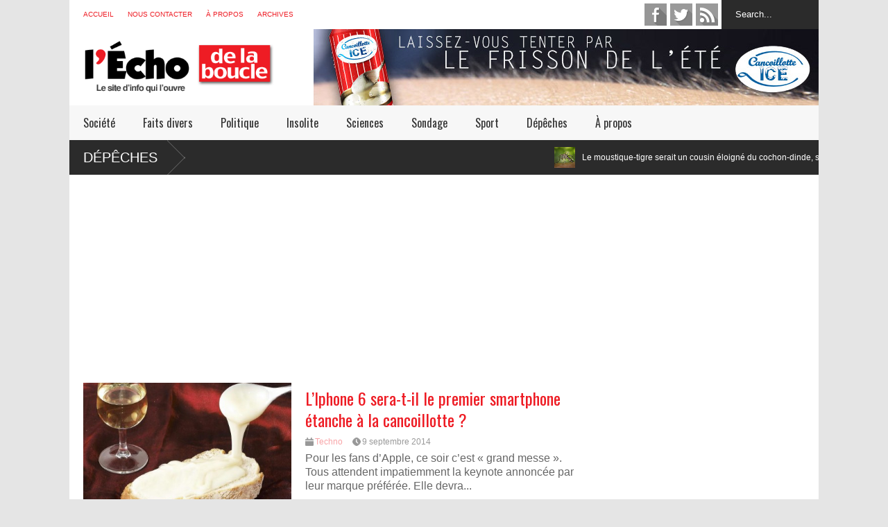

--- FILE ---
content_type: text/html; charset=UTF-8
request_url: https://lechodelaboucle.fr/tag/etancheite/
body_size: 9699
content:

<!DOCTYPE html>
<!--[if IE 7]>
<html class="ie ie7" lang="fr-FR" xmlns:fb="https://www.facebook.com/2008/fbml" xmlns:addthis="https://www.addthis.com/help/api-spec" >
<![endif]-->
<!--[if IE 8]>
<html class="ie ie8" lang="fr-FR" xmlns:fb="https://www.facebook.com/2008/fbml" xmlns:addthis="https://www.addthis.com/help/api-spec" >
<![endif]-->
<!--[if !(IE 7) | !(IE 8)  ]><!-->
<html lang="fr-FR" xmlns:fb="https://www.facebook.com/2008/fbml" xmlns:addthis="https://www.addthis.com/help/api-spec" >
<!--<![endif]-->
<head>
	<meta charset="UTF-8"/>
	<meta name="viewport" content="width=device-width"/>
	<title>Archives des étanchéité - l&#039;Écho de la Boucle</title>
	<link rel="profile" href="https://gmpg.org/xfn/11"/>
	<link rel="pingback" href="https://lechodelaboucle.fr/xmlrpc.php"/>
	<!--[if lt IE 9]>
	<script src="https://lechodelaboucle.fr/wp-content/themes/flatnews/includes/scripts/commons/html5.js"></script>
	<![endif]-->
	<link href="https://fonts.googleapis.com/css?family=Oswald" rel="stylesheet" type="text/css"/><script type="text/javascript">
var TICKER_DELAY = 15;
var SLIDER_DELAY = 3000;
var SLIDER_SPEED = 500;
</script><meta name='robots' content='index, follow, max-image-preview:large, max-snippet:-1, max-video-preview:-1' />

	<!-- This site is optimized with the Yoast SEO plugin v22.8 - https://yoast.com/wordpress/plugins/seo/ -->
	<link rel="canonical" href="https://lechodelaboucle.fr/tag/etancheite/" />
	<meta property="og:locale" content="fr_FR" />
	<meta property="og:type" content="article" />
	<meta property="og:title" content="Archives des étanchéité - l&#039;Écho de la Boucle" />
	<meta property="og:url" content="https://lechodelaboucle.fr/tag/etancheite/" />
	<meta property="og:site_name" content="l&#039;Écho de la Boucle" />
	<meta name="twitter:card" content="summary_large_image" />
	<script type="application/ld+json" class="yoast-schema-graph">{"@context":"https://schema.org","@graph":[{"@type":"CollectionPage","@id":"https://lechodelaboucle.fr/tag/etancheite/","url":"https://lechodelaboucle.fr/tag/etancheite/","name":"Archives des étanchéité - l&#039;Écho de la Boucle","isPartOf":{"@id":"https://lechodelaboucle.fr/#website"},"primaryImageOfPage":{"@id":"https://lechodelaboucle.fr/tag/etancheite/#primaryimage"},"image":{"@id":"https://lechodelaboucle.fr/tag/etancheite/#primaryimage"},"thumbnailUrl":"https://lechodelaboucle.fr/wp-content/uploads/2014/09/CANCOILLOTTE.jpg","breadcrumb":{"@id":"https://lechodelaboucle.fr/tag/etancheite/#breadcrumb"},"inLanguage":"fr-FR"},{"@type":"ImageObject","inLanguage":"fr-FR","@id":"https://lechodelaboucle.fr/tag/etancheite/#primaryimage","url":"https://lechodelaboucle.fr/wp-content/uploads/2014/09/CANCOILLOTTE.jpg","contentUrl":"https://lechodelaboucle.fr/wp-content/uploads/2014/09/CANCOILLOTTE.jpg","width":640,"height":462},{"@type":"BreadcrumbList","@id":"https://lechodelaboucle.fr/tag/etancheite/#breadcrumb","itemListElement":[{"@type":"ListItem","position":1,"name":"Accueil","item":"https://lechodelaboucle.fr/"},{"@type":"ListItem","position":2,"name":"étanchéité"}]},{"@type":"WebSite","@id":"https://lechodelaboucle.fr/#website","url":"https://lechodelaboucle.fr/","name":"l&#039;Écho de la Boucle","description":"Le site d&#039;info qui l&#039;ouvre à Besançon et sa région","potentialAction":[{"@type":"SearchAction","target":{"@type":"EntryPoint","urlTemplate":"https://lechodelaboucle.fr/?s={search_term_string}"},"query-input":"required name=search_term_string"}],"inLanguage":"fr-FR"}]}</script>
	<!-- / Yoast SEO plugin. -->


<link rel='dns-prefetch' href='//s7.addthis.com' />
<link rel="alternate" type="application/rss+xml" title="l&#039;Écho de la Boucle &raquo; Flux" href="https://lechodelaboucle.fr/feed/" />
<link rel="alternate" type="application/rss+xml" title="l&#039;Écho de la Boucle &raquo; Flux des commentaires" href="https://lechodelaboucle.fr/comments/feed/" />
<link rel="alternate" type="application/rss+xml" title="l&#039;Écho de la Boucle &raquo; Flux de l’étiquette étanchéité" href="https://lechodelaboucle.fr/tag/etancheite/feed/" />
<script type="text/javascript">
/* <![CDATA[ */
window._wpemojiSettings = {"baseUrl":"https:\/\/s.w.org\/images\/core\/emoji\/14.0.0\/72x72\/","ext":".png","svgUrl":"https:\/\/s.w.org\/images\/core\/emoji\/14.0.0\/svg\/","svgExt":".svg","source":{"concatemoji":"https:\/\/lechodelaboucle.fr\/wp-includes\/js\/wp-emoji-release.min.js?ver=0613eb8bd67fabad33d7033fcd7224d7"}};
/*! This file is auto-generated */
!function(i,n){var o,s,e;function c(e){try{var t={supportTests:e,timestamp:(new Date).valueOf()};sessionStorage.setItem(o,JSON.stringify(t))}catch(e){}}function p(e,t,n){e.clearRect(0,0,e.canvas.width,e.canvas.height),e.fillText(t,0,0);var t=new Uint32Array(e.getImageData(0,0,e.canvas.width,e.canvas.height).data),r=(e.clearRect(0,0,e.canvas.width,e.canvas.height),e.fillText(n,0,0),new Uint32Array(e.getImageData(0,0,e.canvas.width,e.canvas.height).data));return t.every(function(e,t){return e===r[t]})}function u(e,t,n){switch(t){case"flag":return n(e,"\ud83c\udff3\ufe0f\u200d\u26a7\ufe0f","\ud83c\udff3\ufe0f\u200b\u26a7\ufe0f")?!1:!n(e,"\ud83c\uddfa\ud83c\uddf3","\ud83c\uddfa\u200b\ud83c\uddf3")&&!n(e,"\ud83c\udff4\udb40\udc67\udb40\udc62\udb40\udc65\udb40\udc6e\udb40\udc67\udb40\udc7f","\ud83c\udff4\u200b\udb40\udc67\u200b\udb40\udc62\u200b\udb40\udc65\u200b\udb40\udc6e\u200b\udb40\udc67\u200b\udb40\udc7f");case"emoji":return!n(e,"\ud83e\udef1\ud83c\udffb\u200d\ud83e\udef2\ud83c\udfff","\ud83e\udef1\ud83c\udffb\u200b\ud83e\udef2\ud83c\udfff")}return!1}function f(e,t,n){var r="undefined"!=typeof WorkerGlobalScope&&self instanceof WorkerGlobalScope?new OffscreenCanvas(300,150):i.createElement("canvas"),a=r.getContext("2d",{willReadFrequently:!0}),o=(a.textBaseline="top",a.font="600 32px Arial",{});return e.forEach(function(e){o[e]=t(a,e,n)}),o}function t(e){var t=i.createElement("script");t.src=e,t.defer=!0,i.head.appendChild(t)}"undefined"!=typeof Promise&&(o="wpEmojiSettingsSupports",s=["flag","emoji"],n.supports={everything:!0,everythingExceptFlag:!0},e=new Promise(function(e){i.addEventListener("DOMContentLoaded",e,{once:!0})}),new Promise(function(t){var n=function(){try{var e=JSON.parse(sessionStorage.getItem(o));if("object"==typeof e&&"number"==typeof e.timestamp&&(new Date).valueOf()<e.timestamp+604800&&"object"==typeof e.supportTests)return e.supportTests}catch(e){}return null}();if(!n){if("undefined"!=typeof Worker&&"undefined"!=typeof OffscreenCanvas&&"undefined"!=typeof URL&&URL.createObjectURL&&"undefined"!=typeof Blob)try{var e="postMessage("+f.toString()+"("+[JSON.stringify(s),u.toString(),p.toString()].join(",")+"));",r=new Blob([e],{type:"text/javascript"}),a=new Worker(URL.createObjectURL(r),{name:"wpTestEmojiSupports"});return void(a.onmessage=function(e){c(n=e.data),a.terminate(),t(n)})}catch(e){}c(n=f(s,u,p))}t(n)}).then(function(e){for(var t in e)n.supports[t]=e[t],n.supports.everything=n.supports.everything&&n.supports[t],"flag"!==t&&(n.supports.everythingExceptFlag=n.supports.everythingExceptFlag&&n.supports[t]);n.supports.everythingExceptFlag=n.supports.everythingExceptFlag&&!n.supports.flag,n.DOMReady=!1,n.readyCallback=function(){n.DOMReady=!0}}).then(function(){return e}).then(function(){var e;n.supports.everything||(n.readyCallback(),(e=n.source||{}).concatemoji?t(e.concatemoji):e.wpemoji&&e.twemoji&&(t(e.twemoji),t(e.wpemoji)))}))}((window,document),window._wpemojiSettings);
/* ]]> */
</script>
<style id='wp-emoji-styles-inline-css' type='text/css'>

	img.wp-smiley, img.emoji {
		display: inline !important;
		border: none !important;
		box-shadow: none !important;
		height: 1em !important;
		width: 1em !important;
		margin: 0 0.07em !important;
		vertical-align: -0.1em !important;
		background: none !important;
		padding: 0 !important;
	}
</style>
<link rel='stylesheet' id='wp-block-library-css' href='https://lechodelaboucle.fr/wp-includes/css/dist/block-library/style.min.css?ver=0613eb8bd67fabad33d7033fcd7224d7' type='text/css' media='all' />
<style id='classic-theme-styles-inline-css' type='text/css'>
/*! This file is auto-generated */
.wp-block-button__link{color:#fff;background-color:#32373c;border-radius:9999px;box-shadow:none;text-decoration:none;padding:calc(.667em + 2px) calc(1.333em + 2px);font-size:1.125em}.wp-block-file__button{background:#32373c;color:#fff;text-decoration:none}
</style>
<style id='global-styles-inline-css' type='text/css'>
body{--wp--preset--color--black: #000000;--wp--preset--color--cyan-bluish-gray: #abb8c3;--wp--preset--color--white: #ffffff;--wp--preset--color--pale-pink: #f78da7;--wp--preset--color--vivid-red: #cf2e2e;--wp--preset--color--luminous-vivid-orange: #ff6900;--wp--preset--color--luminous-vivid-amber: #fcb900;--wp--preset--color--light-green-cyan: #7bdcb5;--wp--preset--color--vivid-green-cyan: #00d084;--wp--preset--color--pale-cyan-blue: #8ed1fc;--wp--preset--color--vivid-cyan-blue: #0693e3;--wp--preset--color--vivid-purple: #9b51e0;--wp--preset--gradient--vivid-cyan-blue-to-vivid-purple: linear-gradient(135deg,rgba(6,147,227,1) 0%,rgb(155,81,224) 100%);--wp--preset--gradient--light-green-cyan-to-vivid-green-cyan: linear-gradient(135deg,rgb(122,220,180) 0%,rgb(0,208,130) 100%);--wp--preset--gradient--luminous-vivid-amber-to-luminous-vivid-orange: linear-gradient(135deg,rgba(252,185,0,1) 0%,rgba(255,105,0,1) 100%);--wp--preset--gradient--luminous-vivid-orange-to-vivid-red: linear-gradient(135deg,rgba(255,105,0,1) 0%,rgb(207,46,46) 100%);--wp--preset--gradient--very-light-gray-to-cyan-bluish-gray: linear-gradient(135deg,rgb(238,238,238) 0%,rgb(169,184,195) 100%);--wp--preset--gradient--cool-to-warm-spectrum: linear-gradient(135deg,rgb(74,234,220) 0%,rgb(151,120,209) 20%,rgb(207,42,186) 40%,rgb(238,44,130) 60%,rgb(251,105,98) 80%,rgb(254,248,76) 100%);--wp--preset--gradient--blush-light-purple: linear-gradient(135deg,rgb(255,206,236) 0%,rgb(152,150,240) 100%);--wp--preset--gradient--blush-bordeaux: linear-gradient(135deg,rgb(254,205,165) 0%,rgb(254,45,45) 50%,rgb(107,0,62) 100%);--wp--preset--gradient--luminous-dusk: linear-gradient(135deg,rgb(255,203,112) 0%,rgb(199,81,192) 50%,rgb(65,88,208) 100%);--wp--preset--gradient--pale-ocean: linear-gradient(135deg,rgb(255,245,203) 0%,rgb(182,227,212) 50%,rgb(51,167,181) 100%);--wp--preset--gradient--electric-grass: linear-gradient(135deg,rgb(202,248,128) 0%,rgb(113,206,126) 100%);--wp--preset--gradient--midnight: linear-gradient(135deg,rgb(2,3,129) 0%,rgb(40,116,252) 100%);--wp--preset--font-size--small: 13px;--wp--preset--font-size--medium: 20px;--wp--preset--font-size--large: 36px;--wp--preset--font-size--x-large: 42px;--wp--preset--spacing--20: 0.44rem;--wp--preset--spacing--30: 0.67rem;--wp--preset--spacing--40: 1rem;--wp--preset--spacing--50: 1.5rem;--wp--preset--spacing--60: 2.25rem;--wp--preset--spacing--70: 3.38rem;--wp--preset--spacing--80: 5.06rem;--wp--preset--shadow--natural: 6px 6px 9px rgba(0, 0, 0, 0.2);--wp--preset--shadow--deep: 12px 12px 50px rgba(0, 0, 0, 0.4);--wp--preset--shadow--sharp: 6px 6px 0px rgba(0, 0, 0, 0.2);--wp--preset--shadow--outlined: 6px 6px 0px -3px rgba(255, 255, 255, 1), 6px 6px rgba(0, 0, 0, 1);--wp--preset--shadow--crisp: 6px 6px 0px rgba(0, 0, 0, 1);}:where(.is-layout-flex){gap: 0.5em;}:where(.is-layout-grid){gap: 0.5em;}body .is-layout-flow > .alignleft{float: left;margin-inline-start: 0;margin-inline-end: 2em;}body .is-layout-flow > .alignright{float: right;margin-inline-start: 2em;margin-inline-end: 0;}body .is-layout-flow > .aligncenter{margin-left: auto !important;margin-right: auto !important;}body .is-layout-constrained > .alignleft{float: left;margin-inline-start: 0;margin-inline-end: 2em;}body .is-layout-constrained > .alignright{float: right;margin-inline-start: 2em;margin-inline-end: 0;}body .is-layout-constrained > .aligncenter{margin-left: auto !important;margin-right: auto !important;}body .is-layout-constrained > :where(:not(.alignleft):not(.alignright):not(.alignfull)){max-width: var(--wp--style--global--content-size);margin-left: auto !important;margin-right: auto !important;}body .is-layout-constrained > .alignwide{max-width: var(--wp--style--global--wide-size);}body .is-layout-flex{display: flex;}body .is-layout-flex{flex-wrap: wrap;align-items: center;}body .is-layout-flex > *{margin: 0;}body .is-layout-grid{display: grid;}body .is-layout-grid > *{margin: 0;}:where(.wp-block-columns.is-layout-flex){gap: 2em;}:where(.wp-block-columns.is-layout-grid){gap: 2em;}:where(.wp-block-post-template.is-layout-flex){gap: 1.25em;}:where(.wp-block-post-template.is-layout-grid){gap: 1.25em;}.has-black-color{color: var(--wp--preset--color--black) !important;}.has-cyan-bluish-gray-color{color: var(--wp--preset--color--cyan-bluish-gray) !important;}.has-white-color{color: var(--wp--preset--color--white) !important;}.has-pale-pink-color{color: var(--wp--preset--color--pale-pink) !important;}.has-vivid-red-color{color: var(--wp--preset--color--vivid-red) !important;}.has-luminous-vivid-orange-color{color: var(--wp--preset--color--luminous-vivid-orange) !important;}.has-luminous-vivid-amber-color{color: var(--wp--preset--color--luminous-vivid-amber) !important;}.has-light-green-cyan-color{color: var(--wp--preset--color--light-green-cyan) !important;}.has-vivid-green-cyan-color{color: var(--wp--preset--color--vivid-green-cyan) !important;}.has-pale-cyan-blue-color{color: var(--wp--preset--color--pale-cyan-blue) !important;}.has-vivid-cyan-blue-color{color: var(--wp--preset--color--vivid-cyan-blue) !important;}.has-vivid-purple-color{color: var(--wp--preset--color--vivid-purple) !important;}.has-black-background-color{background-color: var(--wp--preset--color--black) !important;}.has-cyan-bluish-gray-background-color{background-color: var(--wp--preset--color--cyan-bluish-gray) !important;}.has-white-background-color{background-color: var(--wp--preset--color--white) !important;}.has-pale-pink-background-color{background-color: var(--wp--preset--color--pale-pink) !important;}.has-vivid-red-background-color{background-color: var(--wp--preset--color--vivid-red) !important;}.has-luminous-vivid-orange-background-color{background-color: var(--wp--preset--color--luminous-vivid-orange) !important;}.has-luminous-vivid-amber-background-color{background-color: var(--wp--preset--color--luminous-vivid-amber) !important;}.has-light-green-cyan-background-color{background-color: var(--wp--preset--color--light-green-cyan) !important;}.has-vivid-green-cyan-background-color{background-color: var(--wp--preset--color--vivid-green-cyan) !important;}.has-pale-cyan-blue-background-color{background-color: var(--wp--preset--color--pale-cyan-blue) !important;}.has-vivid-cyan-blue-background-color{background-color: var(--wp--preset--color--vivid-cyan-blue) !important;}.has-vivid-purple-background-color{background-color: var(--wp--preset--color--vivid-purple) !important;}.has-black-border-color{border-color: var(--wp--preset--color--black) !important;}.has-cyan-bluish-gray-border-color{border-color: var(--wp--preset--color--cyan-bluish-gray) !important;}.has-white-border-color{border-color: var(--wp--preset--color--white) !important;}.has-pale-pink-border-color{border-color: var(--wp--preset--color--pale-pink) !important;}.has-vivid-red-border-color{border-color: var(--wp--preset--color--vivid-red) !important;}.has-luminous-vivid-orange-border-color{border-color: var(--wp--preset--color--luminous-vivid-orange) !important;}.has-luminous-vivid-amber-border-color{border-color: var(--wp--preset--color--luminous-vivid-amber) !important;}.has-light-green-cyan-border-color{border-color: var(--wp--preset--color--light-green-cyan) !important;}.has-vivid-green-cyan-border-color{border-color: var(--wp--preset--color--vivid-green-cyan) !important;}.has-pale-cyan-blue-border-color{border-color: var(--wp--preset--color--pale-cyan-blue) !important;}.has-vivid-cyan-blue-border-color{border-color: var(--wp--preset--color--vivid-cyan-blue) !important;}.has-vivid-purple-border-color{border-color: var(--wp--preset--color--vivid-purple) !important;}.has-vivid-cyan-blue-to-vivid-purple-gradient-background{background: var(--wp--preset--gradient--vivid-cyan-blue-to-vivid-purple) !important;}.has-light-green-cyan-to-vivid-green-cyan-gradient-background{background: var(--wp--preset--gradient--light-green-cyan-to-vivid-green-cyan) !important;}.has-luminous-vivid-amber-to-luminous-vivid-orange-gradient-background{background: var(--wp--preset--gradient--luminous-vivid-amber-to-luminous-vivid-orange) !important;}.has-luminous-vivid-orange-to-vivid-red-gradient-background{background: var(--wp--preset--gradient--luminous-vivid-orange-to-vivid-red) !important;}.has-very-light-gray-to-cyan-bluish-gray-gradient-background{background: var(--wp--preset--gradient--very-light-gray-to-cyan-bluish-gray) !important;}.has-cool-to-warm-spectrum-gradient-background{background: var(--wp--preset--gradient--cool-to-warm-spectrum) !important;}.has-blush-light-purple-gradient-background{background: var(--wp--preset--gradient--blush-light-purple) !important;}.has-blush-bordeaux-gradient-background{background: var(--wp--preset--gradient--blush-bordeaux) !important;}.has-luminous-dusk-gradient-background{background: var(--wp--preset--gradient--luminous-dusk) !important;}.has-pale-ocean-gradient-background{background: var(--wp--preset--gradient--pale-ocean) !important;}.has-electric-grass-gradient-background{background: var(--wp--preset--gradient--electric-grass) !important;}.has-midnight-gradient-background{background: var(--wp--preset--gradient--midnight) !important;}.has-small-font-size{font-size: var(--wp--preset--font-size--small) !important;}.has-medium-font-size{font-size: var(--wp--preset--font-size--medium) !important;}.has-large-font-size{font-size: var(--wp--preset--font-size--large) !important;}.has-x-large-font-size{font-size: var(--wp--preset--font-size--x-large) !important;}
.wp-block-navigation a:where(:not(.wp-element-button)){color: inherit;}
:where(.wp-block-post-template.is-layout-flex){gap: 1.25em;}:where(.wp-block-post-template.is-layout-grid){gap: 1.25em;}
:where(.wp-block-columns.is-layout-flex){gap: 2em;}:where(.wp-block-columns.is-layout-grid){gap: 2em;}
.wp-block-pullquote{font-size: 1.5em;line-height: 1.6;}
</style>
<link rel='stylesheet' id='theme-style-css' href='https://lechodelaboucle.fr/wp-content/themes/flatnews/style.css?ver=1.5.8' type='text/css' media='all' />
<style id='theme-style-inline-css' type='text/css'>
a,
#top-page-list ul li a,
.news-box.break li h3.title a:hover,
#flexible-home-layout-section .news-box .meta a:hover,
.post-wrapper .meta > div:hover,
.related-post .meta a:hover,
.related-news .meta a:hover,
#flexible-home-layout-section .news-box.slider h3.title a:hover,
.post-header .meta a:hover,
#copyright a:hover,
#selectnav2 {
	color: #ee1c24;
}
::-webkit-scrollbar-thumb {
	background-color: #ee1c24;
}

.header-line-2,
#drop-down-menu > div > ul > li:hover > a,
#drop-down-menu ul.sub-menu li a:hover,
#flexible-home-layout-section .news-box h2.title a,
#flexible-home-layout-section .news-box.hot .item-first,
#flexible-home-layout-section .news-box.slider .dots li.active,
.tagcloud a,
#respond form #submit,

#contact-form .show-all a {
	background-color: #ee1c24;
}
.post-body blockquote {
	border-top-color: #ee1c24;
}body {
background-color: #E5E5E5;
}
body,
#drop-down-menu ul.sub-menu li a{
	font-family: Arial;
}
.blog-title,
#drop-down-menu,
#flexible-home-layout-section .news-box h2.title,
#flexible-home-layout-section .news-box h3.title,
h1.post-title,
.post-body blockquote,
.post-apps a,
.zoom-text span,
h2.archive-post-title,
#side h2.widget-title,
.widget_feed_data_widget .item .title,
#footer-section .widget-title,
.tagcloud a,
#post-footer-section .widget .widget-title ,
.share-post .title,
.related-news h3.title,
.post-author .author-info h4,
.page-numbers,
.paginations .item a,
#reply-title,
.img-404,
a.home-from-none,
#contact-form .label,
#contact-form .show-all a,
#selectnav2 {
	font-family: 'Oswald', sans-serif;
}
</style>
<!--[if lt IE 9]>
<link rel='stylesheet' id='ie-style-css' href='https://lechodelaboucle.fr/wp-content/themes/flatnews/includes/scripts/commons/ie.css?ver=1.5.8' type='text/css' media='all' />
<![endif]-->
<!--[if IE 8]>
<link rel='stylesheet' id='ie8-style-css' href='https://lechodelaboucle.fr/wp-content/themes/flatnews/includes/scripts/commons/ie8.css?ver=1.5.8' type='text/css' media='all' />
<![endif]-->
<link rel='stylesheet' id='addthis_all_pages-css' href='https://lechodelaboucle.fr/wp-content/plugins/addthis/frontend/build/addthis_wordpress_public.min.css?ver=0613eb8bd67fabad33d7033fcd7224d7' type='text/css' media='all' />
<script type="text/javascript" src="https://lechodelaboucle.fr/wp-includes/js/jquery/jquery.min.js?ver=3.7.1" id="jquery-core-js"></script>
<script type="text/javascript" src="https://lechodelaboucle.fr/wp-includes/js/jquery/jquery-migrate.min.js?ver=3.4.1" id="jquery-migrate-js"></script>
<script type="text/javascript" src="https://lechodelaboucle.fr/wp-content/themes/flatnews/includes/scripts/ticker/ticker.js?ver=1.5.8" id="ticker-js-js"></script>
<script type="text/javascript" src="https://lechodelaboucle.fr/wp-content/themes/flatnews/includes/scripts/commons/global.js?ver=1.5.8" id="global-js-js"></script>
<link rel="https://api.w.org/" href="https://lechodelaboucle.fr/wp-json/" /><link rel="alternate" type="application/json" href="https://lechodelaboucle.fr/wp-json/wp/v2/tags/168" /><link rel="EditURI" type="application/rsd+xml" title="RSD" href="https://lechodelaboucle.fr/xmlrpc.php?rsd" />
<script type="text/javascript">
	window._wp_rp_static_base_url = 'https://wprp.zemanta.com/static/';
	window._wp_rp_wp_ajax_url = "https://lechodelaboucle.fr/wp-admin/admin-ajax.php";
	window._wp_rp_plugin_version = '3.6.4';
	window._wp_rp_post_id = '1321';
	window._wp_rp_num_rel_posts = '4';
	window._wp_rp_thumbnails = true;
	window._wp_rp_post_title = 'L%27Iphone+6%C2%A0sera-t-il+le+premier+smartphone+%C3%A9tanche+%C3%A0+la+cancoillotte+%3F';
	window._wp_rp_post_tags = ['%C3%A9tanch%C3%A9it%C3%A9', 'cancoillotte', 'iphone+6', 'techno', 'appl', 'pa', 'le', 'de', 'iphon', 'la', 'dan', 'bon', 'nouvel', 'smartphon', 'ell', 'nouveau', 'sur', 'tou', 'grand'];
	window._wp_rp_promoted_content = true;
</script>
<link rel="stylesheet" href="https://lechodelaboucle.fr/wp-content/plugins/wordpress-23-related-posts-plugin/static/themes/vertical.css?version=3.6.4" />
<link rel="shortcut icon" type="image/png" href="https://lechodelaboucle.fr/wp-content/uploads/2014/07/favicon.png"/>	
<script>
  (function(i,s,o,g,r,a,m){i['GoogleAnalyticsObject']=r;i[r]=i[r]||function(){
  (i[r].q=i[r].q||[]).push(arguments)},i[r].l=1*new Date();a=s.createElement(o),
  m=s.getElementsByTagName(o)[0];a.async=1;a.src=g;m.parentNode.insertBefore(a,m)
  })(window,document,'script','//www.google-analytics.com/analytics.js','ga');

  ga('create', 'UA-52766861-1', 'auto');
  ga('send', 'pageview');

</script>

</head>

<body data-rsssl=1 class="archive tag tag-etancheite tag-168">
<div class='wide' id="wrapper">
	<header id="header">
		<div class="header-line-1">
			<nav id="top-page-list"><div class="menu-top-container"><ul id="menu-top" class="page-list"><li id="menu-item-13" class="menu-item menu-item-type-custom menu-item-object-custom menu-item-home menu-item-13"><a href="https://lechodelaboucle.fr/">Accueil</a></li>
<li id="menu-item-132" class="menu-item menu-item-type-post_type menu-item-object-page menu-item-132"><a href="https://lechodelaboucle.fr/nous-contacter/">Nous contacter</a></li>
<li id="menu-item-129" class="menu-item menu-item-type-post_type menu-item-object-page menu-item-129"><a href="https://lechodelaboucle.fr/a-propos/">À propos</a></li>
<li id="menu-item-829" class="menu-item menu-item-type-custom menu-item-object-custom menu-item-829"><a href="https://lechodelaboucle.fr/?s=+&#038;index=post">Archives</a></li>
</ul></div></nav>			<form method="get" id="searchform" action="https://lechodelaboucle.fr">
	<input id="search-text" name="s" onblur="if (this.value == '') {this.value = 'Search...';}" onfocus="if (this.value == 'Search...') {this.value = '';}" type="text" value="Search...">
</form>			<div class="social-list" id="social-list-top">
				<ul class="social-link-list">
			<li>
				<a href="https://www.facebook.com/pages/LÉcho-de-la-Boucle/1438751383069032" class="item-facebook ti" target="_blank">facebook</a>
			</li>
			<li>
				<a href="http://twitter.com/echodelaboucle" class="item-twitter ti" target="_blank">twitter</a>
			</li>
			<li>
				<a href="https://lechodelaboucle.fr/feed" class="item-feed ti" target="_blank">feed</a>
			</li></ul>			</div>
			
			<div class="clear"></div>
			
			
		</div>
		<div class="clear"></div>
		<div class="header-line-2 table">
			<div class="tr">
				<div class="td">
																<h1 class="blog-title"><a href="https://lechodelaboucle.fr" title="Le site d&#039;info qui l&#039;ouvre à Besançon et sa région"><img alt="blog-logo" src="https://lechodelaboucle.fr/wp-content/uploads/2015/01/logo11.png"/></a></h1>
									</div>
				<div class="td">
											<section id="header-ads">
							<aside id="text-3" class="widget widget_text">			<div class="textwidget"><a href="https://lechodelaboucle.fr/2016/07/29/nouveaute-decouvrez-cancoillotte-ice/"><img src="https://lechodelaboucle.fr/wp-content/uploads/2016/07/bandeau_cancice.jpg" width="728" height="110" class="alignnone size-full wp-image-67" /></a>
</div>
		<div class="clear"></div></aside>						</section>
									</div>
			</div>
			<div class="clear"></div>
		</div>
		<div class="clear"></div>
		<div class="header-line-3">
			<nav id="drop-down-menu"><div class="menu-rubriques-container"><ul id="menu-rubriques" class="page-list"><li id="menu-item-14" class="menu-item menu-item-type-taxonomy menu-item-object-category menu-item-14"><a href="https://lechodelaboucle.fr/category/societe/">Société</a></li>
<li id="menu-item-34" class="menu-item menu-item-type-taxonomy menu-item-object-category menu-item-34"><a href="https://lechodelaboucle.fr/category/faits-divers/">Faits divers</a></li>
<li id="menu-item-31" class="menu-item menu-item-type-taxonomy menu-item-object-category menu-item-31"><a href="https://lechodelaboucle.fr/category/politique/">Politique</a></li>
<li id="menu-item-30" class="menu-item menu-item-type-taxonomy menu-item-object-category menu-item-30"><a href="https://lechodelaboucle.fr/category/insolite/">Insolite</a></li>
<li id="menu-item-32" class="menu-item menu-item-type-taxonomy menu-item-object-category menu-item-32"><a href="https://lechodelaboucle.fr/category/sciences/">Sciences</a></li>
<li id="menu-item-555" class="menu-item menu-item-type-taxonomy menu-item-object-category menu-item-555"><a href="https://lechodelaboucle.fr/category/sondage/">Sondage</a></li>
<li id="menu-item-556" class="menu-item menu-item-type-taxonomy menu-item-object-category menu-item-556"><a href="https://lechodelaboucle.fr/category/sport/">Sport</a></li>
<li id="menu-item-224" class="menu-item menu-item-type-taxonomy menu-item-object-category menu-item-224"><a href="https://lechodelaboucle.fr/category/depeches/">Dépêches</a></li>
<li id="menu-item-2912" class="menu-item menu-item-type-custom menu-item-object-custom menu-item-2912"><a href="https://lechodelaboucle.fr/a-propos/">À propos</a></li>
</ul></div></nav>			<div class="clear"></div>
		</div>
	</header>
	<div class="clear"></div>


	<section id="break-section">
		<div class="news-box break"><h2 class="title"><a href="https://lechodelaboucle.fr/category/depeches/" title="View all posts">Dépêches</a></h2><div class="outer"><ul class="content"><li class="item item-0 item-first"><div class="inner"><a href="https://lechodelaboucle.fr/2022/06/12/le-moustique-tigre-serait-un-cousin-eloigne-du-cochon-dinde-selon-les-chercheurs-en-lexicologie-de-luniversite-de-dijon/" title="Click to read" class="item-thumbnail"><img width="150" height="99" src="https://lechodelaboucle.fr/wp-content/uploads/2022/06/nature-photography-insect-macro-fauna-invertebrate-1080414-pxhere.com_-150x99.jpg" class="attachment-thumbnail size-thumbnail wp-post-image" alt="item-thumbnail" title="Le moustique-tigre serait un cousin éloigné du cochon-dinde, selon les chercheurs en lexicologie de l’Université de Dijon" decoding="async" srcset="https://lechodelaboucle.fr/wp-content/uploads/2022/06/nature-photography-insect-macro-fauna-invertebrate-1080414-pxhere.com_-150x99.jpg 150w, https://lechodelaboucle.fr/wp-content/uploads/2022/06/nature-photography-insect-macro-fauna-invertebrate-1080414-pxhere.com_-420x278.jpg 420w, https://lechodelaboucle.fr/wp-content/uploads/2022/06/nature-photography-insect-macro-fauna-invertebrate-1080414-pxhere.com_-720x477.jpg 720w, https://lechodelaboucle.fr/wp-content/uploads/2022/06/nature-photography-insect-macro-fauna-invertebrate-1080414-pxhere.com_-768x509.jpg 768w, https://lechodelaboucle.fr/wp-content/uploads/2022/06/nature-photography-insect-macro-fauna-invertebrate-1080414-pxhere.com_.jpg 1024w" sizes="(max-width: 150px) 100vw, 150px" /></a><h3 class="title"><a href="https://lechodelaboucle.fr/2022/06/12/le-moustique-tigre-serait-un-cousin-eloigne-du-cochon-dinde-selon-les-chercheurs-en-lexicologie-de-luniversite-de-dijon/" title="Click to read">Le moustique-tigre serait un cousin éloigné du cochon-dinde, selon les chercheurs en lexicologie de l’Université de Dijon</a></h3><div class="clear"></div></div></li><li class="item item-1 item-other"><div class="inner"><a href="https://lechodelaboucle.fr/2022/06/04/%f0%9f%94%b4penurie-de-moutarde-on-recoit-plus-de-cent-appels-par-jour-des-gens-qui-sont-en-manque-ou-bien-tres-cons-souvent-les-deux-a-la-fois-deplore-la-presidente-des-motardes-de/" title="Click to read" class="item-thumbnail"><img width="150" height="100" src="https://lechodelaboucle.fr/wp-content/uploads/2022/06/2BF823BE-002B-4B25-B542-1587E18AFF75-150x100.jpeg" class="attachment-thumbnail size-thumbnail wp-post-image" alt="item-thumbnail" title="Pénurie de moutarde : « On reçoit plus de cent appels par jour. Des gens qui sont en manque ou bien très cons. Souvent les deux à la fois », déplore la présidente des Motardes de Dijon" decoding="async" srcset="https://lechodelaboucle.fr/wp-content/uploads/2022/06/2BF823BE-002B-4B25-B542-1587E18AFF75-150x100.jpeg 150w, https://lechodelaboucle.fr/wp-content/uploads/2022/06/2BF823BE-002B-4B25-B542-1587E18AFF75-420x280.jpeg 420w, https://lechodelaboucle.fr/wp-content/uploads/2022/06/2BF823BE-002B-4B25-B542-1587E18AFF75-720x480.jpeg 720w, https://lechodelaboucle.fr/wp-content/uploads/2022/06/2BF823BE-002B-4B25-B542-1587E18AFF75-768x512.jpeg 768w, https://lechodelaboucle.fr/wp-content/uploads/2022/06/2BF823BE-002B-4B25-B542-1587E18AFF75.jpeg 1024w" sizes="(max-width: 150px) 100vw, 150px" /></a><h3 class="title"><a href="https://lechodelaboucle.fr/2022/06/04/%f0%9f%94%b4penurie-de-moutarde-on-recoit-plus-de-cent-appels-par-jour-des-gens-qui-sont-en-manque-ou-bien-tres-cons-souvent-les-deux-a-la-fois-deplore-la-presidente-des-motardes-de/" title="Click to read">Pénurie de moutarde : « On reçoit plus de cent appels par jour. Des gens qui sont en manque ou bien très cons. Souvent les deux à la fois », déplore la présidente des Motardes de Dijon</a></h3><div class="clear"></div></div></li><li class="item item-2 item-other"><div class="inner"><a href="https://lechodelaboucle.fr/2022/05/25/%f0%9f%94%b4-ils-ne-font-meme-pas-leffort-deteindre-la-lumiere-de-leur-frigo-avant-de-le-refermer-la-ministre-de-la-transition-energetique-fustige-les-comportement/" title="Click to read" class="item-thumbnail"><img width="126" height="150" src="https://lechodelaboucle.fr/wp-content/uploads/2022/05/E84E0B1B-0B08-40A8-B6F8-42D90989DD88-126x150.jpeg" class="attachment-thumbnail size-thumbnail wp-post-image" alt="item-thumbnail" title="&#x1f534;« Ils ne font même pas l’effort d’éteindre la lumière de leur frigo avant de le refermer ! » : la ministre de la transition énergétique fustige les « comportements égoïstes des Français » et les encourage à adopter les « écogestes » afin de lutter contre le réchauffement climatique" decoding="async" srcset="https://lechodelaboucle.fr/wp-content/uploads/2022/05/E84E0B1B-0B08-40A8-B6F8-42D90989DD88-126x150.jpeg 126w, https://lechodelaboucle.fr/wp-content/uploads/2022/05/E84E0B1B-0B08-40A8-B6F8-42D90989DD88-353x420.jpeg 353w, https://lechodelaboucle.fr/wp-content/uploads/2022/05/E84E0B1B-0B08-40A8-B6F8-42D90989DD88.jpeg 457w" sizes="(max-width: 126px) 100vw, 126px" /></a><h3 class="title"><a href="https://lechodelaboucle.fr/2022/05/25/%f0%9f%94%b4-ils-ne-font-meme-pas-leffort-deteindre-la-lumiere-de-leur-frigo-avant-de-le-refermer-la-ministre-de-la-transition-energetique-fustige-les-comportement/" title="Click to read">&#x1f534;« Ils ne font même pas l’effort d’éteindre la lumière de leur frigo avant de le refermer ! » : la ministre de la transition énergétique fustige les « comportements égoïstes des Français » et les encourage à adopter les « écogestes » afin de lutter contre le réchauffement climatique</a></h3><div class="clear"></div></div></li></ul></div><div class="clear"></div></div><aside id="text-35" class="widget widget_text">			<div class="textwidget"><script async src="//pagead2.googlesyndication.com/pagead/js/adsbygoogle.js"></script>
<!-- Première page – 1 (lechodelaboucle.fr) -->
<ins class="adsbygoogle"
     style="display:block"
     data-ad-client="ca-pub-9812809716137965"
     data-ad-slot="6376918091"
     data-ad-format="auto"></ins>
<script>
(adsbygoogle = window.adsbygoogle || []).push({});
</script></div>
		<div class="clear"></div></aside>	</section>

<div class="clear"></div>
<div id="primary">
	<div id="main">
												<article id="post-1321" class="post-1321 post type-post status-publish format-standard has-post-thumbnail hentry category-techno tag-cancoillotte tag-etancheite tag-iphone-6">
						<div class="archive-inner">
							<a href="https://lechodelaboucle.fr/2014/09/09/liphone-6-sera-t-il-premier-smartphone-etanche-cancoillotte/" title="Click to read" class="item-thumbnail archive-thumbnail"><img width="420" height="303" src="https://lechodelaboucle.fr/wp-content/uploads/2014/09/CANCOILLOTTE-420x303.jpg" class="attachment-medium size-medium wp-post-image" alt="item-thumbnail" title="L&rsquo;Iphone 6 sera-t-il le premier smartphone étanche à la cancoillotte ?" decoding="async" loading="lazy" srcset="https://lechodelaboucle.fr/wp-content/uploads/2014/09/CANCOILLOTTE-420x303.jpg 420w, https://lechodelaboucle.fr/wp-content/uploads/2014/09/CANCOILLOTTE-150x108.jpg 150w, https://lechodelaboucle.fr/wp-content/uploads/2014/09/CANCOILLOTTE.jpg 640w" sizes="(max-width: 420px) 100vw, 420px" /></a>

							<h2 class="post-title archive-post-title"><a href="https://lechodelaboucle.fr/2014/09/09/liphone-6-sera-t-il-premier-smartphone-etanche-cancoillotte/" title="Click to read" rel="bookmark">L&rsquo;Iphone 6 sera-t-il le premier smartphone étanche à la cancoillotte ?</a></h2>
							<div class="meta meta-post-archive">
								<div class="cate"><a href="https://lechodelaboucle.fr/category/techno/" rel="category tag">Techno</a></div>								
								<a href="https://lechodelaboucle.fr/2014/09/09/liphone-6-sera-t-il-premier-smartphone-etanche-cancoillotte/" class="date"><i class="icon"></i><span>9 septembre 2014</span></a>	
							</div><!-- .post-meta -->

							<div class="post-body post-body-archive">
								<p class="snippet">Pour les fans d&rsquo;Apple, ce soir c&rsquo;est « grand messe ». Tous attendent impatiemment la keynote annoncée par leur marque préférée. Elle devra...</p>							</div><!-- .post-body -->
							<div class="clear"></div>

						</div><!-- .archive-inner -->

					</article><!-- #post -->
					
								
								
					
	</div><!-- #main -->
	
	<div id="side">
	<section id="right-side-top" class="section">
		<aside id="text-31" class="widget widget_text">			<div class="textwidget"><script async src="//pagead2.googlesyndication.com/pagead/js/adsbygoogle.js"></script>
<!-- pub droite 300x250 -->
<ins class="adsbygoogle"
     style="display:inline-block;width:300px;height:250px"
     data-ad-client="ca-pub-9812809716137965"
     data-ad-slot="2086319292"></ins>
<script>
(adsbygoogle = window.adsbygoogle || []).push({});
</script></div>
		<div class="clear"></div></aside><aside id="social_icons_widget-4" class="widget widget_social_icons_widget"><h2 class="widget-title"><span class="active">Suivez-nous</span></h2><ul class="social-link-list">
			<li>
				<a href="https://www.facebook.com/pages/LÉcho-de-la-Boucle/1438751383069032" class="item-facebook ti" target="_blank">facebook</a>
			</li>
			<li>
				<a href="http://twitter.com/echodelaboucle" class="item-twitter ti" target="_blank">twitter</a>
			</li>
			<li>
				<a href="https://lechodelaboucle.fr/feed" class="item-feed ti" target="_blank">feed</a>
			</li></ul><div class="clear"></div></aside><aside id="search-4" class="widget widget_search"><h2 class="widget-title"><span class="active">Recherche</span></h2><form method="get" id="searchform" action="https://lechodelaboucle.fr">
	<input id="search-text" name="s" onblur="if (this.value == '') {this.value = 'Search...';}" onfocus="if (this.value == 'Search...') {this.value = '';}" type="text" value="Search...">
</form><div class="clear"></div></aside><aside id="text-21" class="widget widget_text">			<div class="textwidget"><iframe src="//www.facebook.com/plugins/likebox.php?href=https%3A%2F%2Fwww.facebook.com%2Fpages%2FL%C3%89cho-de-la-Boucle%2F1438751383069032&amp;width&amp;height=258&amp;colorscheme=light&amp;show_faces=true&amp;header=false&amp;stream=false&amp;show_border=true" scrolling="no" frameborder="0" style="border:none; overflow:hidden; height:258px;" allowTransparency="true"></iframe></div>
		<div class="clear"></div></aside><aside id="text-39" class="widget widget_text">			<div class="textwidget"><script async src="//pagead2.googlesyndication.com/pagead/js/adsbygoogle.js"></script>
<!-- Pub droite bis 300x250 -->
<ins class="adsbygoogle"
     style="display:inline-block;width:300px;height:250px"
     data-ad-client="ca-pub-9812809716137965"
     data-ad-slot="9937976897"></ins>
<script>
(adsbygoogle = window.adsbygoogle || []).push({});
</script></div>
		<div class="clear"></div></aside><aside id="text-41" class="widget widget_text"><h2 class="widget-title"><span class="active">Je m&rsquo;abonne à la newsletter</span></h2>			<div class="textwidget"></br><form style="border:1px solid #ccc;padding:3px;text-align:center ;" action="https://feedburner.google.com/fb/a/mailverify" method="post" target="popupwindow" onsubmit="window.open('https://feedburner.google.com/fb/a/mailverify?uri=lechodelaboucle', 'popupwindow', 'scrollbars=yes,width=250,height=520');return true"><p>Entrez votre adresse email pour recevoir notre newsletter :</p></br><p><input type="text" style="width:140px" name="email"/></p><input type="hidden" value="lechodelaboucle" name="uri"/><input type="hidden" name="loc" value="fr_FR"/><input type="submit" value="S'abonner" /></form></div>
		<div class="clear"></div></aside>	</section>

	<section id="right-side-tab" class="section">
		<aside id="feed_data_widget-8" class="widget widget_feed_data_widget"><h2 class="widget-title"><span class="active">Les + lus</span></h2><p><em>Have no posts</em></p><div class="clear"></div></aside>	</section>


	<section id="right-side-bottom" class="section">
		<aside id="text-33" class="widget widget_text">			<div class="textwidget"><img class="alignnone size-full wp-image-1036" src="https://lechodelaboucle.fr/wp-content/uploads/2014/07/Cadenas.png" alt="Jean-Luc plongeur" width="300" height="250" /></div>
		<div class="clear"></div></aside>	</section>
</div>	
	<div class="clear"></div>
</div><!-- #primary -->
			



<div class="clear"></div>

	<footer id="footer">
		
		
		<div id="copyright">
			&copy; 2026  <a href="https://lechodelaboucle.fr">l&#039;Écho de la Boucle </a>. Designed by <a href="http://themeforest.net/user/tiennguyenvan/portfolio?ref=tiennguyenvan" target="_blank" rel="nofollow">Wpinhands</a>
		</div>
	</footer>

</div>
<a class='scrollup' href='#'>Scroll</a>


<script data-cfasync="false" type="text/javascript">if (window.addthis_product === undefined) { window.addthis_product = "wpp"; } if (window.wp_product_version === undefined) { window.wp_product_version = "wpp-6.2.7"; } if (window.addthis_share === undefined) { window.addthis_share = {}; } if (window.addthis_config === undefined) { window.addthis_config = {"data_track_clickback":true,"ui_atversion":"300"}; } if (window.addthis_plugin_info === undefined) { window.addthis_plugin_info = {"info_status":"enabled","cms_name":"WordPress","plugin_name":"Share Buttons by AddThis","plugin_version":"6.2.7","plugin_mode":"AddThis","anonymous_profile_id":"wp-6cc8cb0cd3740d3bfba7c9466233b997","page_info":{"template":"archives","post_type":""},"sharing_enabled_on_post_via_metabox":false}; } 
                    (function() {
                      var first_load_interval_id = setInterval(function () {
                        if (typeof window.addthis !== 'undefined') {
                          window.clearInterval(first_load_interval_id);
                          if (typeof window.addthis_layers !== 'undefined' && Object.getOwnPropertyNames(window.addthis_layers).length > 0) {
                            window.addthis.layers(window.addthis_layers);
                          }
                          if (Array.isArray(window.addthis_layers_tools)) {
                            for (i = 0; i < window.addthis_layers_tools.length; i++) {
                              window.addthis.layers(window.addthis_layers_tools[i]);
                            }
                          }
                        }
                     },1000)
                    }());
                </script><script type="text/javascript" src="https://s7.addthis.com/js/300/addthis_widget.js?ver=0613eb8bd67fabad33d7033fcd7224d7#pubid=ra-5cc9ea6ef6a5f603" id="addthis_widget-js"></script>
<a rel="me" href="https://piaille.fr/@echodelaboucle">Mastodon</a>
</body>
</html> 

--- FILE ---
content_type: text/html; charset=utf-8
request_url: https://www.google.com/recaptcha/api2/aframe
body_size: 266
content:
<!DOCTYPE HTML><html><head><meta http-equiv="content-type" content="text/html; charset=UTF-8"></head><body><script nonce="Dk8CbsyfjI-meo8ZoT_Blg">/** Anti-fraud and anti-abuse applications only. See google.com/recaptcha */ try{var clients={'sodar':'https://pagead2.googlesyndication.com/pagead/sodar?'};window.addEventListener("message",function(a){try{if(a.source===window.parent){var b=JSON.parse(a.data);var c=clients[b['id']];if(c){var d=document.createElement('img');d.src=c+b['params']+'&rc='+(localStorage.getItem("rc::a")?sessionStorage.getItem("rc::b"):"");window.document.body.appendChild(d);sessionStorage.setItem("rc::e",parseInt(sessionStorage.getItem("rc::e")||0)+1);localStorage.setItem("rc::h",'1768941072402');}}}catch(b){}});window.parent.postMessage("_grecaptcha_ready", "*");}catch(b){}</script></body></html>

--- FILE ---
content_type: text/css
request_url: https://lechodelaboucle.fr/wp-content/themes/flatnews/style.css?ver=1.5.8
body_size: 8921
content:
/*
Theme Name: Flat News
Theme URI: http://themeforest.net/item/flat-news-responsive-magazine-wordpress-theme/6000513?ref=tiennguyenvan
Author URI: http://themeforest.net/user/tiennguyenvan/portfolio?ref=tiennguyenvan
Description: Premium Easy News / Magazine Theme for Wordpress.
Author: Tien Nguyen
Version: 1.5.7
License: GNU General Public License
License URI: README_License.txt
Tags: black, blue, brown, gray, green, orange, pink, purple, red, silver, tan, white, yellow, dark, light, three-columns, right-sidebar, fluid-layout, blavatar, custom-background, custom-colors, custom-header, custom-menu, featured-images, theme-options, threaded-comments
Text Domain: flatnews


*/
/*Frameworks*/
/*TEMPLATE FRAMEWORKS*/
* {position:relative;margin:0;padding:0;word-wrap:break-word;}
body {max-width: 100%; overflow-x: hidden!important}
img {max-width: 100%;height:auto;}
object, iframe, section {max-width: 100%!important}
a img {border: none;}
iframe, object {max-width: 100%;}
.item-thumbnail {overflow: hidden;display: block;z-index:9;}
.item-thumbnail *, .item-thumbnail img {display:block;max-width: 9999px; max-height: 9999px; padding: 0!important;min-width:100%;min-height:100%}
.hide{display:none;line-height:0}
.clear{clear:both;float:none;line-height:0}
.ib{display:inline-block;zoom:1;*display:inline;}
.oh{overflow:hidden; position:relative}
.ti{text-indent:-999px;font-size:0;line-height:0}
.br4{-webkit-border-radius: 4px;-moz-border-radius: 4px;border-radius: 4px;}
.ease {-webkit-transition: all 200ms ease-in-out;-moz-transition: all 200ms ease-in-out;-o-transition: all 200ms ease-in-out;transition: all 200ms ease-in-out;}
.ease * {-webkit-transition: all 200ms ease-in-out;-moz-transition: all 200ms ease-in-out;-o-transition: all 200ms ease-in-out;transition: all 200ms ease-in-out;}
.table {display: table;width:100%}
.tr {display: table-row;width:100%}
.td {display: table-cell;vertical-align: middle;}
.right {float:right;}
.left {float:left;}
.upper {text-transform: uppercase;}
.lower {text-transform: lowercase;}
.sticky, .gallery-caption {}
.bypostauthor {}

/*Layout*/
.wide {
	width: 1080px;
	margin: auto;
}
#wrapper {
	background: white;
}

body {
	font-variant: normal;
	font-weight: normal;
	font-size: 16px;
	background-attachment:fixed;
	background-position:center;
}
a {
	text-decoration: none;
}





/*Widget cover*/
#flexible-home-layout-section .widget {
    margin: 0 0 30px 0;
}
#flexible-home-layout-section .widget .title {
    background: black;
    padding: 10px;
    color: white;
}
.widget ul li {
    margin: 10px 0 0 0;
    padding: 10px 0 0 15px;
    border-top: 1px solid #EEE;
    display: block;
    background: url(images/li-arrow.png) no-repeat 0 13px;
}
#side .widget ul li:first-child,
#flexible-home-layout-section .widget ul li:first-child {
    border-top: none;
    margin-top: 0;
}
#side .widget li ul li:first-child,
#flexible-home-layout-section .widget li ul li:first-child {
    margin: 10px 0 0 0;
    border-top: 1px solid #EEE;
}
.widget.widget_social_icons_widget ul li {
    margin: 0;
    padding: 0;
    border: none;
    background: none;
}

.widget.widget_tag_cloud .widget-title {
    margin-bottom: 5px;
}
.widget form {
    overflow: hidden;
}
.widget form *{
    max-width: 100%;
}
.widget select {
    display: block;
    width: 100%;
    margin: 10px 0 0 0;
    background: #f8f8f8;
    padding: 10px;
    border: 1px solid #ccc;
}
#footer-section .widget select {
	background: #f0f0f0;
}
.widget.widget_search form {
    width: 100%;
}
.widget.widget_search form input#search-text {
    width: 100%;
    background: #F8F8F8;
    color: #666;
}
#footer-section .widget.widget_search form input#search-text {
	background: #f0f0f0;
}
.widget.widget_calendar table {
    width: 100%;
    background: #f8f8f8;
    padding: 10px;
}
#footer-section .widget.widget_calendar table {
	background: #f0f0f0;
}
.widget.widget_calendar table tbody tr td {
    text-align: center;
}
.widget.widget_calendar table tbody tr td#today {
    background: #eee;
}
#footer-section .widget.widget_calendar table tbody tr td#today {
    background: #ccc;
}

.widget.widget_calendar table caption {
    background: #f0f0f0;
    padding: 10px;
    text-transform: uppercase;
    color: #999;
}
#footer-section  .widget.widget_calendar table caption {
	background: #E8E8E8;
}
.widget.widget_calendar table tfoot a {
    font-weight: bold;
    font-size: 12px;
}
#post-footer-section .widget {
    margin: 0 0 20px 0;
}
#post-footer-section .widget.widget_related_post_widget ul li  {
	border: none;
	background: none;
	padding: 0;
	margin-top: 0;
}
#post-footer-section .widget.widget_related_post_widget ul li.item-0,
#post-footer-section .widget.widget_related_post_widget ul li.item-3,
#post-footer-section .widget.widget_related_post_widget ul li.item-6,
#post-footer-section .widget.widget_related_post_widget ul li.item-9 {
    clear: left;
}

/*HEADER*/
/*Header line 1*/
/*-- page list*/
.header-line-1 {
    background: #FFF;
}
#top-page-list {
    float: left;
}
#top-page-list ul li {
    float: left;
    list-style: none;
    padding: 10px 0 0 0;
}
#top-page-list ul li a {
    text-transform: uppercase;
    font-size: 10px;
    margin: 0 0 0 20px;
}
#top-page-list ul li.current-menu-item a {
    color: #ccc;
}
#top-page-list ul li a:hover {
    text-decoration: underline;
}
#top-page-list .sub-menu {
    background: #f8f8f8;
    position: absolute;
    z-index: 9999;
    min-width: 150px;
    left: 100%;
    display: none;
}
#top-page-list .sub-menu a {
    margin: 0;
    display: block;
    float: none;
    clear: both;
    padding: 5px;
}
#top-page-list .sub-menu li {
    padding: 0;
    margin: 0;
    float: none;
    display: block;
}
#top-page-list .sub-menu li:hover a {
    background: #f0f0f0;
}
#top-page-list > div > ul > li > .sub-menu {
    left: 20px;
}
#top-page-list .sub-menu .sub-menu {
    top: 0;
}
#top-page-list li:hover > .sub-menu {
    display: block;
}

/*-- social list*/
#social-list-top {
    float: right;
}
ul.social-link-list li {
    list-style: none;
    float: left;
}
ul.social-link-list li a {
    display: block;
    width: 32px;
    height: 32px;
    background-image: url(images/color-grey-social-32.png);
    background-repeat: no-repeat;
    margin: 5px 5px 5px 0;
}
ul.social-link-list li a.item-facebook{background-position:-0px -0px}
ul.social-link-list li a.item-facebook:hover{background-position:-250px -0px}
ul.social-link-list li a.item-pinterest{background-position:-47px -0px}
ul.social-link-list li a.item-pinterest:hover{background-position:-297px -0px}
ul.social-link-list li a.item-twitter{background-position:-94px -0px}
ul.social-link-list li a.item-twitter:hover{background-position:-344px -0px}
ul.social-link-list li a.item-google-plus{background-position:-141px -0px}
ul.social-link-list li a.item-google-plus:hover{background-position:-391px -0px}
ul.social-link-list li a.item-feed{background-position:-188px -0px}
ul.social-link-list li a.item-feed:hover{background-position:-438px -0px}
ul.social-link-list li a.item-vimeo{background-position:-0px -47px}
ul.social-link-list li a.item-vimeo:hover{background-position:-250px -47px}
ul.social-link-list li a.item-evernote{background-position:-47px -47px}
ul.social-link-list li a.item-evernote:hover{background-position:-297px -47px}
ul.social-link-list li a.item-dribbble{background-position:-94px -47px}
ul.social-link-list li a.item-dribbble:hover{background-position:-344px -47px}
ul.social-link-list li a.item-tumblr{background-position:-141px -47px}
ul.social-link-list li a.item-tumblr:hover{background-position:-391px -47px}
ul.social-link-list li a.item-behance{background-position:-188px -47px}
ul.social-link-list li a.item-behance:hover{background-position:-438px -47px}
ul.social-link-list li a.item-stumbleupon{background-position:-0px -94px}
ul.social-link-list li a.item-stumbleupon:hover{background-position:-250px -94px}
ul.social-link-list li a.item-dropbox{background-position:-47px -94px}
ul.social-link-list li a.item-dropbox:hover{background-position:-297px -94px}
ul.social-link-list li a.item-soundcloud{background-position:-94px -94px}
ul.social-link-list li a.item-soundcloud:hover{background-position:-344px -94px}
ul.social-link-list li a.item-picasa{background-position:-141px -94px}
ul.social-link-list li a.item-picasa:hover{background-position:-391px -94px}
ul.social-link-list li a.item-lastfm{background-position:-188px -94px}
ul.social-link-list li a.item-lastfm:hover{background-position:-438px -94px}
ul.social-link-list li a.item-forrst{background-position:-0px -141px}
ul.social-link-list li a.item-forrst:hover{background-position:-250px -141px}
ul.social-link-list li a.item-flickr{background-position:-47px -141px}
ul.social-link-list li a.item-flickr:hover{background-position:-297px -141px}
ul.social-link-list li a.item-deviantart{background-position:-94px -141px}
ul.social-link-list li a.item-deviantart:hover{background-position:-344px -141px}
ul.social-link-list li a.item-linkedin{background-position:-141px -141px}
ul.social-link-list li a.item-linkedin:hover{background-position:-391px -141px}
ul.social-link-list li a.item-blogger{background-position:-188px -141px}
ul.social-link-list li a.item-blogger:hover{background-position:-438px -141px}
ul.social-link-list li a.item-instagram{background-position:-0px -188px}
ul.social-link-list li a.item-instagram:hover{background-position:-250px -188px}
ul.social-link-list li a.item-yahoo{background-position:-47px -188px}
ul.social-link-list li a.item-yahoo:hover{background-position:-297px -188px}
ul.social-link-list li a.item-youtube{background-position:-94px -188px}
ul.social-link-list li a.item-youtube:hover{background-position:-344px -188px}
ul.social-link-list li a.item-grooveshark{background-position:-141px -188px}
ul.social-link-list li a.item-grooveshark:hover{background-position:-391px -188px}
ul.social-link-list li a.item-digg{background-position:-188px -188px}
ul.social-link-list li a.item-digg:hover{background-position:-438px -188px}
ul.social-link-list li a.item-skype{background-position:-0px -235px}
ul.social-link-list li a.item-skype:hover{background-position:-250px -235px}
ul.social-link-list li a.item-sharethis{background-position:-47px -235px}
ul.social-link-list li a.item-sharethis:hover{background-position:-297px -235px}
ul.social-link-list li a.item-wordpress{background-position:-94px -235px}
ul.social-link-list li a.item-wordpress:hover{background-position:-344px -235px}
ul.social-link-list li a.item-quora{background-position:-141px -329px}
ul.social-link-list li a.item-quora:hover{background-position:-391px -329px}

/*Search form*/
#searchform {
    float: right;
}
#search-text {
    background: #2B2B2B;  
	border: none;  
    height: 42px;  
    line-height: 42px;  
	padding: 0 20px;  
	margin: 0;  
	display: block;  
	width: 100px;  
	color: #FFF;
}

/*HEADER LINE 2*/
.blog-title {
    font-weight: normal;
    text-transform: uppercase;
    font-size: 30px;
    margin: 0 0 0 20px;
    line-height: 1.2em;
    max-width: 332px;
	padding: 0px 0;
}
.header-line-2 {
    line-height: 0.9em;
    background: white!important;
}
.blog-title a {
    color: white;
}
#header-ads {
    float: right;
}



/* HEADER LINE 3 */
#drop-down-menu {
	background: #f7f7f7;
	height: 50px;
	font-size:16px;
	z-index: 999;
}
#drop-down-menu li {
	display: block;
	float: left;
}
#drop-down-menu ul {
	padding: 0;
	margin: 0;
}
#drop-down-menu ul.sub-menu {
	position: absolute;
	display: none;
}
#drop-down-menu ul.sub-menu ul{
	left: 100%;
	top: 0;
}

#drop-down-menu > div > ul > li > a{
	color: #333;
	height: 50px;
	display: block;
	line-height: 50px;
	padding: 0 20px;
}
#drop-down-menu > div > ul > li:hover > a{
	color: white;
}
#drop-down-menu ul li:hover > ul.sub-menu {
	display: block;
}
#drop-down-menu ul.sub-menu li a {
	display: block;
	background: #333;
	width: 200px;
	padding: 10px 20px;
	color: white;
	font-size: 16px;
}



/*Break news section (ticker)*/
.news-box.break {
    background: #2b2b2b;
    overflow: hidden;
}
.news-box.break h2 {
    font-weight: normal;
    text-transform: uppercase;
    font-size: 20px;
    line-height: 50px;
    height: 50px;
    display: block;
    padding: 0 20px 0 0;
    background: #2b2b2b;
    z-index: 2;
	position: absolute;
}
.news-box.break h2 a {
    color: white;
    padding: 0 40px 0 20px;
    display: block;
    background: url(images/break-separate.png) no-repeat right center;
    height: 50px;
    line-height: 50px;
}
.news-box.break li{
    float: left;
    height: 50px;
    width: auto;
}
.news-box.break li .item-thumbnail {
    height: 30px;
    width: 30px;
    float: left;
    margin: 10px 10px 0 0;
}
.news-box.break .inner {
    z-index: 1;
    min-width: 200px;
}
.news-box.break li h3.title {
	float:left;
	line-height: 30px;
}
.news-box.break li h3.title a{
    font-size: 12px;
    font-weight: normal;
}
.news-box.break li h3.title a{
    color: white;
    display: block;
    padding: 10px 20px 0 0;
}


.news-box.break ul { /* that's your list */
	list-style-type: none;
	margin: 0;
	padding: 0;
	float: left;
	width: 9999px;
	left: 100%;
}
.news-box.break ul li {
float: left;
margin: 0;
padding: 0;
}



/*
PRIMARY
#######
*/
#primary {
	background: #FFF;
	padding: 20px;
}
#main {
	float: left;
	width: 720px;
	margin: 0 20px 0 0;
	min-height: 10px;
}
#side {
    float: left;
    width: 300px;
}
/*FLEXIBLE HOME LAYOUT*/
/*commons*/
#flexible-home-layout-section .news-box {
    margin: 0 0 20px 0;
}
#flexible-home-layout-section .news-box ul.content,
#flexible-home-layout-section .news-box ul.content li.item {
	list-style: none;
}
#flexible-home-layout-section .news-box .snippet {
    line-height: 1.5em;
}
#flexible-home-layout-section .news-box h2.title {
    font-weight: normal;
    font-size: 18px;
    text-transform: uppercase;
}
#flexible-home-layout-section .news-box h2.title a {
    color: white;
    padding: 0 10px;
}
#flexible-home-layout-section .news-box h3.title {
    font-size: 20px;
    font-weight: normal;
    line-height: 1.3em;
}
#flexible-home-layout-section .news-box h3.title a:hover {
	filter: alpha(opacity=60);
	opacity: 0.6;
}
#flexible-home-layout-section .news-box .meta a, 
.related-post .meta a,
.post-header .meta > *,
.widget_feed_data_widget .item .meta a,
.meta-post-archive > * ,
.related-news .meta a {
    display: inline-block;
    background-image: url(images/meta-icons.png);
    height: 12px;
    font-size: 12px;
    line-height:12px;
    color: black;
    vertical-align: super;
    background-repeat: no-repeat;
    padding: 0 0 0 14px;
    margin: 0 10px 0 0;
    filter: alpha(opacity=40);
    opacity: 0.4;
	*display:inline;
}
#flexible-home-layout-section .news-box .meta a:hover,
.post-wrapper .meta > div:hover,
.related-post .meta a:hover,
.related-news .meta a:hover{
    filter: alpha(opacity=100);
    opacity: 1;
}
#flexible-home-layout-section .news-box .meta a.date,
.post-wrapper .meta div.date,
.related-post .meta a.date,
.widget_feed_data_widget .item .meta a.date,
.meta-post-archive .date,
.related-news .meta .date {
    background-position: 0 -40px;
}
.post-wrapper .meta div.tags {
	background-position: 0 -20px;
}
#flexible-home-layout-section .news-box.hot,
#flexible-home-layout-section .news-box.three,
#flexible-home-layout-section .news-box.combine,
#flexible-home-layout-section .news-box.slider,
#flexible-home-layout-section .news-box.dark {
	clear: both;
} 
#flexible-home-layout-section .news-box .item .item-thumbnail {
    background: #333;
}   
/*HOT layout*/
#flexible-home-layout-section .news-box.hot .item-first {
    width: 420px;
    float:left;
}
#flexible-home-layout-section .news-box.hot .item-first .item-thumbnail {
    width: 420px;
    height: 250px;
}
#flexible-home-layout-section .news-box.hot .item-first h3.title {
    margin: 20px;
}
#flexible-home-layout-section .news-box.hot .item-first h3.title a {
    color: white;
    font-size: 30px;
	line-height: 1.3em;
}
#flexible-home-layout-section .news-box.hot .item-first .snippet {
    margin: 0 20px;
    font-size: 14px;
    color: white;
    filter: alpha(opacity=80);
    opacity: 0.8;
    min-height: 130px;
    border-top: 1px solid white;
    padding: 20px 0 0 0;
}

#flexible-home-layout-section .news-box.hot .item-first .meta {
    background: #EEE;
    padding: 10px 20px 0 20px;
}
#flexible-home-layout-section .news-box.hot .item-other {
    float: right;
    width: 280px;
    border-top: 1px solid #eee;
    padding-top: 20px;
}
#flexible-home-layout-section .news-box.hot .item-other .item-thumbnail {
    width: 280px;
    height: 160px;
}
#flexible-home-layout-section .news-box.hot .item-other h3.title {
    margin: 10px 0 15px 0;
}
#flexible-home-layout-section .news-box.hot .item-other h3.title a{
    color: black;
    font-size: 20px;
}
#flexible-home-layout-section .news-box.hot .item-other .meta {
    margin: 0 0 10px 0;
}
#flexible-home-layout-section .news-box.hot .item-1 {
    padding-top: 0;
    border-top: none;
}

/*THREE columns layout*/ 
#flexible-home-layout-section .news-box.three .item {
    float: left;
    width: 230px;
    margin-left: 15px;
	margin-bottom: 15px;
}
#flexible-home-layout-section .news-box.three .item-0, 
#flexible-home-layout-section .news-box.three .item-3,
#flexible-home-layout-section .news-box.three .item-6 {
    clear: left;
	margin-left: 0;
}
#flexible-home-layout-section .news-box.three .item .item-thumbnail {
    width: 230px;
    height: 125px;
}
#flexible-home-layout-section .news-box.three .meta {
    margin: 10px 0 0 0;
}
#flexible-home-layout-section .news-box.three .snippet {
    font-size: 12px;
    color: #666;
    margin: 10px 0;
}

/*DARK layout*/
#flexible-home-layout-section .news-box.dark .item {
    padding: 20px;
    background: #F0F0F0;
    margin: 0 0 1px 0;
}

#flexible-home-layout-section .news-box.dark .item-thumbnail {
    width: 70px;
    height: 70px;
	float: left;
    margin: 0 15px 0 0;
    z-index: 2;
}
#flexible-home-layout-section .news-box.dark .meta {
    margin: 10px 0 0 0;
}

/*TWO columns layout*/
#flexible-home-layout-section .news-box.two .item-first {
    float: left;
    width: 350px;
    margin: 0 20px 0 0;
}
#flexible-home-layout-section .news-box.two .item.item-other .meta,
#flexible-home-layout-section .news-box.left-col .item.item-other .meta,
#flexible-home-layout-section .news-box.right-col .item.item-other .meta,
#flexible-home-layout-section .news-box.combine .item.item-other .meta {
    margin: 8px  0 0 80px;
}

#flexible-home-layout-section .news-box.two .item.item-other h3.title,
#flexible-home-layout-section .news-box.left-col .item.item-other h3.title,
#flexible-home-layout-section .news-box.right-col .item.item-other h3.title,
#flexible-home-layout-section .news-box.combine .item.item-other h3.title {
    margin: 0 0 0 80px;
}


#flexible-home-layout-section .news-box.two .item-first .meta,
#flexible-home-layout-section .news-box.left-col .item-first .meta,
#flexible-home-layout-section .news-box.right-col .item-first .meta,
#flexible-home-layout-section .news-box.combine .item-first .meta {
    margin: 10px  0 0 0;
}

#flexible-home-layout-section .news-box.two .item-first h3.title {
    margin: 15px 0;
}
#flexible-home-layout-section .news-box.two .item-first h3.title a {
    font-size: 26px;
	line-height: 1.3em;
}
#flexible-home-layout-section .news-box.two .item-other h3.title {
     font-size: 18px;   
}
#flexible-home-layout-section .news-box.two .item-other h3.title a {
     color: black;   
}
#flexible-home-layout-section .news-box.two .item-first .snippet {
    font-size: 14px;
    display: block;
    margin: 0;
}
#flexible-home-layout-section .news-box.two .item-other {
    float: left;
    width: 350px;
    margin: 10px 0 0 0;
    padding: 15px 0 0 0;
    border-top: 1px solid #eee;
}
#flexible-home-layout-section .news-box.two .item-1 {
    border: none;
    margin: 0;
    padding: 0
}
#flexible-home-layout-section .news-box.two .item-first .item-thumbnail {
    width: 350px;
	height: 230px;
}
#flexible-home-layout-section .news-box.two .item-other .item-thumbnail {
    width: 70px;
    height: 70px;
    float: left;
}

/*ONE columns layout*/
#flexible-home-layout-section .news-box.left-col {
    float: left;
    width: 350px;
}
#flexible-home-layout-section .news-box.right-col {
    float: right;
    width: 350px;
}

#flexible-home-layout-section .news-box.left-col .item-first .item-thumbnail,
#flexible-home-layout-section .news-box.right-col .item-first .item-thumbnail {
    width: 350px;
    height: 230px;
    margin: 0 0 10px 0;
}
#flexible-home-layout-section .news-box.left-col .item-first h3.title,
#flexible-home-layout-section .news-box.right-col .item-first h3.title {
    font-size: 26px;
    margin: 10px 0 15px 0;
}
#flexible-home-layout-section .news-box.left-col .item-first .snippet,
#flexible-home-layout-section .news-box.right-col .item-first .snippet {
    font-size: 14px;
    margin: 0 0 15px 0;
}
#flexible-home-layout-section .news-box.left-col .item-other,
#flexible-home-layout-section .news-box.right-col .item-other {
    padding: 15px 0 0 0;
    border-top: 1px solid #eee;
    margin: 0 0 15px 0;
}
#flexible-home-layout-section .news-box.left-col .item-other .item-thumbnail,
#flexible-home-layout-section .news-box.right-col .item-other .item-thumbnail {
    width: 70px;
    height: 70px;
	float: left;
}

#flexible-home-layout-section .news-box.left-col .item-other h3.title,
#flexible-home-layout-section .news-box.right-col .item-other h3.title {
    margin: 0 0 5px 0;
}
#flexible-home-layout-section .news-box.left-col .item-other h3.title a,
#flexible-home-layout-section .news-box.right-col .item-other h3.title a {
    color:black;
}

/*SLIDER layout*/
#flexible-home-layout-section .news-box.slider .outer { position: relative; overflow: hidden; }
#flexible-home-layout-section .news-box.slider .outer li { list-style: none; }
#flexible-home-layout-section .news-box.slider .outer ul li { float: left; }
#flexible-home-layout-section .news-box.slider .item-thumbnail {
    width: 720px;
    height: 300px;
	z-index: 0;
}
#flexible-home-layout-section .news-box.slider .outer ul {
    margin: 0;
    padding: 0;
}
#flexible-home-layout-section .news-box.slider h3.title {
    position:absolute;
    top: 35%;
    left: 0;
    text-align: center;
    font-size: 30px;
    width: 90%;
    margin: 0 5%;
}
#flexible-home-layout-section .news-box.slider h3.title a{
    color: white;
    text-shadow: 3px 3px 3px #000;
}
#flexible-home-layout-section .news-box.slider h3.title a:hover{
    filter: alpha(opacity=100);
    opacity: 1;
}
#flexible-home-layout-section .news-box.slider ol.dots {
    position: absolute;
    left: 0;
    bottom: 10px;
    width: 100%;
    padding: 0;
    margin: 0;
    text-align: center;
}
#flexible-home-layout-section .news-box.slider .dots li {
    cursor: pointer;
    background: white;
    display: inline-block;
    margin: 0 5px;
    padding: 0 5px;
    border: 1px solid #000;
    filter: alpha(opacity=60);
    opacity: 0.6;
    font-size: 11px;
    font-weight: bold;
	*display:inline;
}
#flexible-home-layout-section .news-box.slider .dots li.active {
    filter: alpha(opacity=100);
    opacity: 1;
    color: white;
    border-color: white;
    display: none;
}
#flexible-home-layout-section .news-box.slider .dots li:hover {
    filter: alpha(opacity=100);
    opacity: 1;
}

/*COMBINE layout*/
#flexible-home-layout-section .news-box.combine .item.item-3,
#flexible-home-layout-section .news-box.combine .item.item-5,
#flexible-home-layout-section .news-box.combine .item.item-7,
#flexible-home-layout-section .news-box.combine .item.item-9,
#flexible-home-layout-section .news-box.combine .item.item-11{
    clear: left;
}
#flexible-home-layout-section .news-box.combine .item.item-first .item-thumbnail {
    width: 350px;
    height: 250px;
	float: left;
    margin: 0 20px 0 0;
}

#flexible-home-layout-section .news-box.combine .item.item-first .meta {
    float: left;
    width: 350px;
    margin: 10px 0 0 0;
}
#flexible-home-layout-section .news-box.combine .item.item-first .snippet {
    float: left;
    width: 350px;
    margin: 0;
}
#flexible-home-layout-section .news-box.combine .item.item-first h3.title {
    font-size: 26px;
}
#flexible-home-layout-section .news-box.combine .item.item-other .item-thumbnail {
    width: 70px;
    height: 70px;
	float: left;
}
#flexible-home-layout-section .news-box.combine .item.item-other {
    float: left;
    width: 360px;
    margin: 15px 0 0 0;
    padding: 15px 0 0 0;
    border-top: 1px solid #eee;
}
#flexible-home-layout-section .news-box.combine .item.item-other h3.title a{
    color: black;
}
#flexible-home-layout-section .news-box.combine .item.item-first{
    clear: both;
    margin: 0 0 5px 0;
}

/*POST CONTENT*/
h1.post-title {
	font-size: 32px;  
	font-weight: normal;
    line-height: 1.3em;
}
.post-feature-image {
    float: left;
    background: #f8f8f8;
    padding: 5px;
    border: 1px solid #eee;
    margin: 0 10px 10px 0;
    line-height: 0;
}
.post-feature-image img {
    max-width: 300px;
    height: auto!important;
}
.post-body {
    line-height: 1.5em;
}
.post-body p {
    margin: 1em 0;
}
.post-body .post-summary p {
    font-weight: bold;
}
.post-header .meta.post-meta {
    line-height: 0;
    margin: 15px 0 0 0;
    border-bottom: 1px solid #eee;
    padding: 0 0 15px 0;
}
.post-header .meta a{
	color: #333;
}
.post-header .meta .cate {
	background-position: 0 -20px;
}
.post-header .meta .date {
	background-position: 0 -40px;
}
.meta > *:hover {
	filter: alpha(opacity=100)!important;
	opacity: 1!important;
}

/*post format*/
.post-body img {
	max-width: 100%!important;
}
.post-body img.alignleft {
    float: left;
    margin: 0 10px 10px 0;
}
.post-body blockquote {
    margin: 15px 0 20px 0;  
    padding: 5px 20px;  
	background: #F0F0F0;  
	font-style: italic;  
	border-top-width: 6px;
	border-top-style: solid;
	line-height: 2;  
	font-size: 14px;  
	color: #333;
}
.post-body div.aligncenter {
    margin: auto;
}
.post-body .wp-caption {
    text-align: center;
}
.post-body .wp-caption .wp-caption-text {
    margin: 0 0 1em 0;
    font-size: 12px;
    color: #666;
    font-style: italic;
}
.post-body .alignleft {
    float: left;
    border-right: 15px solid #FFF;
}
.post-body .alignleft img {
    float: left;
    padding: inherit;
}
.post-body .alignright {
    float: right;
    border-left: 15px solid #FFF;
}
.alignnone {
	margin: auto;
	display: block;/*Update v1.1*/
}
.post h1, 
.post h2, 
.post h3, 
.post h4, 
.post h5, 
.post h6 { 
padding: 7px 0 0 0; 
margin: 0 0 10px 0; 
}
.post-body ul,
.post-body ol {
    padding: 0 0 0 40px;
    font-size: 14px;
}
.post-body * {/*Update version 1.1*/
	max-width: 100%;
}

/*post apps*/
.post-header .meta .post-apps {
    position: absolute;
    right: 0;
    width: 16em;
    top: 0px;
    background: none!important;
    font-size: 16px;
	filter: alpha(opacity=100);  
    opacity: 1;
	display:block!important;
	margin: 0;
	padding: 0;
}
.post-apps a {
	filter: alpha(opacity=100);  
    opacity: 1;
}
.post-apps * {
	line-height: 12px;	
}
.post-apps a {
    color: black;
	font-size:16px;
    text-transform: uppercase;
}
.post-apps a.zoom-text {
    float: right;
}
.post-apps .addthis_toolbox {
    float: right;
    width: 75%;
}
.post-apps a.addthis_button_print span {
    margin: -1px 6px 0 0;
}
.post-apps a.addthis_button_email span {
    margin: -2px 5px 0 10px;
}
.post-apps a.addthis_button_print {
    background: #f8f8f8;
    padding: 5px;
    margin: -10px 0 0 0;
    float: right;
}
.post-apps a.addthis_button_email {
    background: #f0f0f0;
    padding: 5px 5px 6px 0;
    margin: -10px 0 0 0;
    float: right;
}
.zoom-out-text {
    background: #f8f8f8;
    padding: 5px 5px 8px 5px;
    margin: -10px 0 0 0;
}
.zoom-in-text {
    background: #f0f0f0;
    padding: 5px 5px 8px 5px;
    margin: -10px 0 0 0;
}

.author-image {
    float: left;
    z-index: 9;
}
.author-image img {
    margin-right: 15px;
}
.author-info h4 {
    margin: 0;
    padding: 0;
    font-weight: normal;
    text-transform: uppercase;
    font-size: 20px;
}
.author-info h4 a {
}
.author-info p {
    margin: 5px 0 10px 0;
    font-size: 14px;
    color: #666;
    line-height: 1.4em;
}
.post-author {
	display: none;
    border-top: 1px solid #EEE;
    padding: 20px 0 0 0;
}
.post-author h3.author-title {
    text-transform: uppercase;
    font-weight: normal;
    font-size: 20px;
}
.author-image a {
    line-height: 0;
}
.author-connect a.author-social {
    display: block;
    float: left;
    width: 18px;
    height: 18px;
    margin-right: 10px;
    background-image: url(images/author-box-social-icons.png);
    filter: alpha(opacity=40);  
    opacity: 0.4;
}
.author-connect a.author-social:hover {
    filter: alpha(opacity=100);  
    opacity: 1;
}
.author-social.website {background-position: 0 -210px}
.author-social.facebook {background-position: -13px 0;}
.author-social.twitter {background-position: 0 -58px;}
.author-social.gplus {background-position: 0 -30px}
.author-social.instagram {background-position: 0 -90px}
.author-social.pinterest {background-position: 2px -150px;}
.author-social.youtube {background-position: 0 -180px}
.author-social.rss {background-position: 0 -120px}

/*ARCHIVE PAGES*/
.archive-thumbnail {
    width: 300px;
    height: 200px;
    float: left;
}
h2.archive-post-title {
	font-size: 24px;  
	font-weight: normal;
    margin: 0 0 0 320px;
    line-height: 1.3em;
}
.post-body-archive {
    line-height: 1.3em;
    color: #666;
    margin: 0 0 0 320px;
}
.post-body-archive .snippet {
    margin: 0;
}
.meta-post-archive {
    margin: 10px 0 0 320px;
}
.archive-inner {
    padding: 0 0 20px 0;
    border-bottom: 1px solid #eee;
    margin: 0 0 20px 0;
}
.meta.meta-post-archive .cate {
    background-position: 0 -20px;
}
.tags {
    padding: 10px 0 15px 0;  
    border-top: 1px solid #EEE;  border-left: none;  border-right: none;  margin: 20px 0;  z-index: 999;
}
.tags > * {
    float: left;
}
.tags span.label {
    font-family: 'Oswald', sans-serif;
    font-size: 20px;
    text-transform: uppercase;
}
.tags ul li {
    float: left;
    list-style: none;
}
.tags ul li a {
    margin: 0 0 0 10px;
    background: #f8f8f8;
    border: 1px solid #EEE;
    padding: 3px;
    color: #999;
    font-style: italic;
}
.tags ul li a:hover {
    color: white;
    background: black;
}
.tags ul {
    margin: 0;
    padding: 0;
}


/*SIDE*/
#side h2.widget-title {
    text-transform: uppercase;  
    font-weight: normal;  
    font-size: 18px;  
    border-bottom: 4px solid #333;
}

#side h2.widget-title span.active {
    background: #333;
    color: #FFF;
}
#side h2.widget-title span {
    background: #F0F0F0;
    margin: 0 3px 0 0;
    padding: 0 10px;
}
#side .widget {
    margin: 0 0 20px 0;
}
.widget_feed_data_widget .item .meta {
	margin: 10px 0 0 80px;
}

.widget_feed_data_widget .item {
    margin: auto;
    padding: 10px 0;
    border-top: 1px solid #eee;
}
.widget_feed_data_widget .item .item-thumbnail {
    width: 70px;
    height: 70px;
    float: left;
    margin: 0 0 0 0;
}
.widget_feed_data_widget .item .title {
	font-weight: normal;  
	font-size: 16px;
    line-height: 1.3em;
    margin: 0 0 0 80px;
}
.widget_feed_data_widget .item-nothumb .title {
	margin: 0;
}
.widget_feed_data_widget .item-nothumb .meta {
	margin: 10px 0 0 0;
}

#right-side-tab .widget,
#right-side-tab .widget h2.widget-title {
	display: none;
}
#right-side-tab h2.widget-title span {
	cursor: pointer;
}
#right-side-tab .widget.tab-active {
	display: block;
}
.recent-comment-item .comment-avatar {
    display: block;
    float: left;
    z-index: 10;
    overflow: hidden;
}
.recent-comment-item .body {
    margin: 0 0 0 80px;
    font-size: 14px;
    line-height: 1.5em;
}
.recent-comment-item.item-nothumb .body {
    margin: 0;
}

.recent-comment-item .body .comment-name {
    font-weight: bold;
}
.recent-comment-item .body span {
    color: #999;
}
.recent-comment-item .body .comment-post-name {
    font-style: italic;
}
.recent-comment-item .body a:hover {
    text-decoration: underline;
}

/*FOOTER*/
#bottom-ads {
    max-width: 728px;
    margin: 20px auto;
    text-align: center;
}
#bottom-ads iframe {
    margin: auto;
}
#copyright {
    background: #333;
    padding: 30px 0;
    font-size: 12px;
    color: #ccc;
    text-align: center;
}
#copyright a {
    color: white;
}
#footer-section {
    background: #F8F8F8;  
    padding: 40px 0 0 0;
}
#footer-section .widget {
    display: inline-block;  
	vertical-align: top;  
	width: 20%;  
	
    margin: 0 0 40px 4%;
	*display:inline;
}
#footer-section .widget-title {
	font-size: 16px;  
	text-transform: uppercase;  
	font-weight: normal;  
	margin: 0 0 10px 0;
}
.tagcloud a {
	margin: 0 5px 5px 0;  
	float: left;  
	padding: 5px;  
	filter: alpha(opacity=100);  
	opacity: 1;  
    color: white;
    font-size: 16px!important;
}
.tagcloud a:hover {
    background: black;
}
.widget .menu li {
    margin: 10px 0 0 0;  
    padding: 10px 0 0 15px;  
    border-top: 1px solid #EEE;  
    display: block;  
    background: url(images/li-arrow.png) no-repeat 0 13px;
}
#footer-section .flickr_badge_image img {
	width: 72px!important;
}
#side .flickr_badge_image img {
	width: 75px!important;
}
.flickr_badge_image img {
    float: left;
    height: auto;
}
.flickr_badge_image a:hover {
    filter: alpha(opacity=60);  opacity: 0.6;
}


/*JUMP TOP*/
a.scrollup {
    z-index:2;
    background: #444 url(images/jump-top-arrow.png) no-repeat center center;
    width:40px;
    height:40px;
    text-indent:-99999px;
    border-radius:2px;
    -moz-border-radius:2px;
    -webkit-border-radius:2px;
    position:fixed;
    bottom:-100px;
    right:10px;
    cursor:pointer;
    -webkit-transition:all .3s ease-in-out;
    -moz-transition:all .3s ease-in-out;
    -o-transition:all .3s ease-in-out;
    -ms-transition:all .3s ease-in-out;
    transition:all .3s ease-in-out;
    overflow:auto;
    opacity:.7;
}
a.scrollup:hover{
	filter: alpha(opacity=100);
	opacity: 1;
}


/*SHARING TOOLS*/
.share-post .title {
    float: left;
    padding: 0 10px 0 0;
}
.share-post .addthis_toolbox {
    padding: 4px 0 0 0;
}
.share-post .addthis_toolbox .addthis_button_tweet {
    width: 85px;
}
.share-post .addthis_toolbox .addthis_button_facebook_like {
    width: 80px;
}
.share-post .addthis_toolbox .addthis_button_google_plusone {
    width: 65px;
}
.share-post .addthis_button_facebook_like iframe.fb_iframe_widget_lift {
    max-width: none!important;
}
.share-post {
	display: none;
    padding: 10px 0 5px 0;
    border: 1px solid #eee;
    border-left: none;
    border-right: none;
    margin: 20px 0 10px 0;
	z-index: 999;
}

/*RELATED POSTS*/
#post-footer-section .widget .widget-title ,
.share-post .title{
    font-weight: normal;  
    text-transform: uppercase;  
    font-size: 20px;
}
.related-news ul, .related-news li {
    display: block;
    list-style: none;
}
.related-news .item-thumbnail {
    width: 230px;
    height: 125px;
}

.related-news .item {
    float: left;
    width: 230px;
    margin-left: 15px;
    margin-top: 10px;
}
.related-news .item-0, 
.related-news .item-3,
.related-news .item-6 {
    margin-left: 0;
}

.related-news h3.title {
    font-size: 19px;
    font-weight: normal;
    line-height: 1.3em;
}
.related-news .meta {
	margin-top: 10px;
}


/*PAGINATION*/
.page-numbers {
    font-size: 16px;
    display: inline-block;
    border: 1px solid #EEE;
    padding: 0 10px;     
	margin: 0 5px 0;
	*display:inline;
}
.page-numbers:hover {
    background: #EEE;
}
.paginations.item_pagination {
    width: 100%;  
    margin: 0 0 20px 0;  
    padding: 20px 0;  
    border: 1px solid #EEE;  
    border-left: none;  
    border-right: none;
}
.paginations .item {
    float: right;
    text-align: right;
    width: 50%
}
.paginations .item:first-child {
    float: left;
    text-align: left;
}
.paginations .item span {
    font-size: 10px;
    color: #CCC;
    text-transform: uppercase;
    display: block;
}
.paginations .item a {
    display: block;
    font-size: 16px;
}
.paginations .item a:hover {
    text-decoration: underline;
}

/*SCROLL BAR*/
::-webkit-scrollbar {
width:8px;
height:8px;
}
::-webkit-scrollbar-track {
background:#FFF;
-webkit-box-shadow:inset 1px 1px 2px #E0E0E0;
border:1px solid #D8D8D8;
}
::-webkit-scrollbar-thumb {
-webkit-box-shadow:inset 1px 1px 2px rgba(155,155,155,0.4);
}
::-webkit-scrollbar-thumb:hover {
-webkit-box-shadow:inset 1px 1px 10px rgba(0,0,0,0.3);
}
::-webkit-scrollbar-thumb:active {
background:#888;
-webkit-box-shadow:inset 1px 1px 2px rgba(0,0,0,0.3);
}



/*COMMENT*/
#reply-title {
  padding: 0 0 5px 0;
  letter-spacing: 0.15em;
  color: gray;
  margin: 0 0 15px 0;
  border-bottom: 5px solid #f0f0f0;
  float: left;
  font-weight: normal;  
  text-transform: uppercase;  
  font-size: 20px;
}
#reply-title small {
  float: right;
}
#reply-title a {
  display: block;
  margin-top: -1.7em;
  font-size: 12px;
  margin-left: 10px;
}


/*comment list design*/
.comments ol, .comments ul {
	list-style-type: none;
	padding: 0;
	text-align: left;
}
.comments .comment-block {
    background: #FFF;  
	border-radius: 1px;  
	-moz-border-radius: 1px;  
	-webkit-border-radius: 1px;  
	box-shadow: 0 1px 3px 0 #B5B5B5;  
	-moz-box-shadow: 0 1px 3px 0 #b5b5b5;  
	-webkit-box-shadow: 0 1px 3px 0 #B5B5B5;  position: relative;  
	padding: 10px;  
    margin-left: 25px;
}
.comments .avatar-image-container {
    overflow: hidden;  
	width: 45px;  
	height: 45px;  
    margin: 15px 10px 10px 0;  
	background: #FFF;  
	padding: 2px;  
	-moz-border-radius: 1px;  
	-webkit-border-radius: 1px;  
	box-shadow: 0 0 3px #B5B5B5;  
	-moz-box-shadow: 0 0 3px #b5b5b5;  
	-webkit-box-shadow: 0 0 3px #B5B5B5;  
    float: left;
    z-index: 9;
    position: relative;
    max-width: 100px;
    max-height: 100px;
}
.comments .avatar-image-container img {
    max-width: 100%;
    width: 100%;
}
.comments .comment-author-name {
    font-weight: bold;
    font-style: italic;
    display: block;
    margin: 12px 0 0 0;
}
.comments .comments-content .datetime {
    display: block;
    font-size: 11px;
}

.comment-actions {
    position: absolute;  
	bottom: 0;  
	right: 0;  
	background: #DDD;  
	text-shadow: 0 1px 1px #FFF;  
	font-size: 11px;
}
.comment-actions:hover {
    background: #333;    text-shadow: 0 1px 1px #000;
}
.comment-actions:hover a {
    color: white;
}
.comment-actions .comment-reply-link {
    padding: 3px 10px;
    display: block;
}
#comments li.comment {
    margin: 0 0 20px;
}
#comments ul.children {
    margin: 20px 0 0 50px;
}
#comments .datetime {
    font-size: 12px;
    font-style: italic;
    display: block;
    margin: 7px 0;
    filter: alpha(opacity=60);  opacity: 0.6;
}
#comments .datetime a {
    color: #666;
}
#comments .comment-content {
    margin: 0 0 0 24px;
}
#comments li #respond {
    margin: 20px 0 0 26px;
}

/*Comment form*/
#respond {
  margin: 20px 0 30px 0;
}
#respond .must-log-in {
    clear: both;
}
#respond p {
  margin: 0 0 30px 0;
}
#respond form {
  font-size: 18px;
  clear: both;
}
#respond form label, #respond form small {
  display: block;
  cursor: pointer;
}
#respond form p.comment-form-author, 
#respond form p.comment-form-email {
  float: left;
  width: 48%;
}
#respond form p.comment-form-author {
    margin-right: 4%;
}

#respond form p.comment-form-url {
  width: 100%;
  clear: both;
}
#respond #author,
#respond #email {
  margin-top: 10px;
  width: 92%;
  padding: 10px 4%;
}
#respond #url {
    width: 96%;
    display: block;
    padding: 10px 2%;
}

#respond form input[type=text],
#respond form input[type=email],
#respond form input[type=url],
#respond form textarea {
  font: inherit;
  line-height: 1.5em;
  background: #f7f7f7;
  color: gray;
  margin-top: 10px;
  -webkit-transition: background, 0.35s;
  -ms-transition: background, 0.35s;
  -o-transition: background, 0.35s;
  -transition: background, 0.35s;
  transition: background, 0.35s;
  border: 1px solid #EEE;
  border-left: none;
  border-right: none;
  -moz-box-shadow: 0 0 10px #000000;  -webkit-box-shadow: 0 0 10px #000000;  
  box-shadow: 0px 0px 2px #ccc;
  border-top: none;
}
#respond form input[type=text]:focus,
#respond form input[type=email]:focus,
#respond form input[type=url]:focus,
#respond form textarea:focus {
  background: #e9e9e9;
  outline: none;
}
#respond form input[type=text]:invalid,
#respond form input[type=email]:invalid,
#respond form input[type=url]:invalid,
#respond form textarea:invalid {
  outline: none;
  border-color: #fbc2c4;
  background-color: #f6e7eb;
  -webkit-box-shadow: none;
  -moz-box-shadow: none;
  -ms-box-shadow: none;
  box-shadow: none;
}

#respond form textarea {
  width: 96%;
  height: 150px;
  padding: 10px 2%;
}
#respond form #submit {
  text-decoration: none;
  -webkit-transition: background, 0.35s;
  -ms-transition: background, 0.35s;
  -o-transition: background, 0.35s;
  -transition: background, 0.35s;
  transition: background, 0.35s;
  padding: 30px;
  color: white;
  border: 2px solid #f8f8f8;
  letter-spacing: 0.1em;
  text-transform: uppercase;
  -webkit-appearance: none;
  font-weight: 700;
  width: 100%;
  display: block;
  border-top: none;
  border-left: none;
  cursor: pointer;
}
#respond form #submit:hover, #respond form #submit:focus {
  background: black;
}
#respond form .comment-notes {
  font-size: 16px;
  color: #cccccc;
  margin: 0 0 20px 0;
}
#comment-form-title {
  margin: 0 0 15px;
}

.comments-logged-in-as, .logged-in-as {
  font-size: 12px;
  color: #b3b3b3;
  letter-spacing: 1px;
}

#allowed_tags {
  margin: 20px 10px 10px 0;
}

.nocomments {
  margin: 0 20px 20px;
}

/*NOT FOUND PAGES*/
.desc-404 {
    text-align: center;  
    font-size: 30px;  
    margin: 30px 0 0 0;
}
body.search-no-results p.no-results {
    text-align: center;  
    font-size: 20px;  
    margin: 20px;
    font-style: italic;
    color: #666;
}
body.error404 #main,
body.page #main {
    width: auto;
    float: none;
    margin: 0;
    padding: 0;
}
body.error404 #main {
	text-align: center;
}
.img-404 {
    color: #CCC;  
    font-size: 150px;  
    text-align: center;
}
.error404 #main #searchform,
.search-no-results #main #searchform {
    max-width: 100%;
    width: 320px;
    margin: 10px auto 30px auto;
    float: none;
}
.error404 #main #searchform #search-text,
.search-no-results #main #searchform #search-text {
    width: 90%;
    padding: 10px 5%;
    background: #f8f8f8;
    color: black;
    font-size: 20px;
}
a.home-from-none {
    text-align: center;  
    font-size: 30px;  
    text-transform: uppercase;  
    border: none;
    margin: 0 0 50px 0;
    display: block;
}
a.home-from-none:hover {
    text-decoration: underline;
}

/*CONTACT FORM*/
#contact-form .label {
    font-size: 14px;
    font-weight: normal;
    vertical-align: top;
}
#contact-form input {
    background: #f8f8f8;
    border: 1px solid #eee;
    padding: 5px 10px;
    margin: 0 0 20px 10px;
}
#contact-form #message_input {
    background: #f8f8f8;
    border: 1px solid #eee;
    padding: 5px 10px;
    width: 300px;
    height: 100px;
    margin: 0 0 0 10px;
}
#contact-form {
    margin: 20px 0;
}
#contact-form .show-all a {
    text-transform: uppercase;
    color: white;
    padding: 10px 20px;
    margin: 0 0 0 10px;
    border-right: 1px solid #ccc;
    border-bottom: 1px solid #ccc;
}
#contact-form .show-all a:hover {
    background: black;
}
.contact-success {
    background: aliceblue;
    color: #008000;
    padding: 10px 30px;
    font-style: italic;
    margin: 10px 0;
}





/* RESPONSIVE */
/* ############### */
.selectnav {display:none;}
@media screen and (max-width: 1079px) {
	#res-menu-1, #res-menu-2 {display: none;}
	.selectnav {display:block;}
	#wrapper {width: 760px}
	#selectnav1 {
	    width: 300px;
	    height: 30px;
	    margin: 4px 0 0 5px;
	    border: 1px solid #EEE;
	    font-size: 10px;
	    padding: 5px;
	}
	#selectnav2 {
	    font-size: 20px!important;
	    background: transparent;
	    border: none;
	    font-size: 10px;
	    padding: 5px 5px;
	    width: 100%;
	    height: 50px;
	}
	.header-line-2.table,
	.header-line-2 .tr {
	    display: block!important;
		width: 100%!important;
	}
	.header-line-2 .td {
	    position: static;
		display: block!important;
	    margin: auto;
	    clear: both;
	    float: none; 
	    text-align: center;
	    max-width: 728px;  
	}
	.blog-title {
		max-width: 100%;
		padding: 0px 0;
	}
	#main {
	    width: 100%;
	    clear: both;
	    float: none;
	}
	#side {
	    width: 100%;
	    float: none;
	    clear: both;
	    margin: 40px 0 0 0;
    }
	#right-side-bottom .widget {
	    width: 300px;
	    float: left;
	    margin: 0 60px 0 0;
	}
	#footer-section .widget {
        display: inline-block;
        vertical-align: top;
        width: 37%;
		margin: 0 6% 30px 7%;
		*display: inline;
    }
}
@media screen and (max-width: 759px) {
	.widget {
		max-width: 100%!important;
		overflow: hidden!important;
	}
	.adsbygoogle, .adsbygoogle *, .adsbygoogle iframe {
		overflow: hidden!important;
		max-width: 100%!important;
		position: static!important;
	}
    .scrollup {z-index: 999}
    #wrapper {width: 390px;}
    #selectnav1 {
        clear: both;
        width: 100%!important;
        float: none;
        margin: 0 0 10px 0!important;
        padding: 0;
    }
    #top-page-list,
    #social-list-top,
    .header-line-1 #searchform,
    .header-line-1 #searchform #search-text {
        position: static;
        float: none;
        clear: both;
        width: 100%;
        margin: auto;
        padding: 0;
    }
    #top-page-list {
		width: auto;
		padding: 5px 5px 0 5px;
	}
	.header-line-1 #searchform #search-text {
		width: 90%!important;
		padding: 0 5%!important;
		margin-bottom: 0!important;
	}
    .header-line-1 #searchform #search-text {
        margin: 10px 0 15px 0
    }
    #social-list-top {
        text-align: center;
    }
    #social-list-top li, 
	#social-list-top a,
	#social-list-top div, 
	#social-list-top ul {
        display: inline-block;
		*display: inline;
    }

    #flexible-home-layout-section .news-box .item,
    #flexible-home-layout-section .news-box .item-first .item-thumbnail,
	#flexible-home-layout-section .news-box.slider .item .item-thumbnail	{
        width: 100%;
    }
	#flexible-home-layout-section .news-box.hot .item,
	#flexible-home-layout-section .news-box.hot .item .item-thumbnail,
	#flexible-home-layout-section .news-box.three .item,
	#flexible-home-layout-section .news-box.two .item-first .item-thumbnail,
	#flexible-home-layout-section .news-box.left-col .item-first .item-thumbnail,
	#flexible-home-layout-section .news-box.right-col .item-first .item-thumbnail,
	#flexible-home-layout-section .news-box.combine .item-first .item-thumbnail {
		width: 100%!important;
	}
	#flexible-home-layout-section .news-box .item-thumbnail img{
		min-width: 100%;
		min-height: 100%;
	}
    #flexible-home-layout-section .news-box.hot .item-first {
        margin: 0 0 20px 0   
    }
	#flexible-home-layout-section .news-box.three .item .item-thumbnail,
	#flexible-home-layout-section .news-box.three .item .item-thumbnail img {
        width: 100%!important;
    }
	
	#flexible-home-layout-section .news-box.three .item .item-thumbnail img {
		min-height: 125px;
	}
	 
    #flexible-home-layout-section .news-box.three .item {
        margin: 0 0 20px 0;
    }
    #flexible-home-layout-section .news-box.dark .item-thumbnail {
        width: 70px!important;
    }
    #flexible-home-layout-section .news-box.dark .item {
        width: auto!important;
    }
    #flexible-home-layout-section .news-box.two .item-first {
        margin: 0 0 15px 0;
        padding: 0 0 15px 0;
        border-bottom: 1px solid #eee;
    }
    #side .widget, #side .section {
        width: 100%!important;
    }
    .banner.has-dots {
        width: 100%!important;
    }
	#footer-section {
		padding: 30px 20px;
	}
    #footer-section .widget{
        width: 100%!important;
		margin: 10px 0;
    }
    #main {
        max-width: 100%;
    }
	.post-apps {
		position: static!important;
		clear: both;
		float: none;
		text-align: left;
		margin: 15px 0 0 0!important;
	
		width: 100%!important;
		padding: 0!important;
	}
	.post-apps a.zoom-text {
		float: left;
	}
	.post-apps .addthis_toolbox {
		float: left;
	}
	.post-apps a.addthis_button_print {
		float: left;
	}
	.post-apps a.addthis_button_email {
		float:left;
	}
	.paginations .item {
		display: block;
		clear: both;
		text-align: center!important;
		width: 100%!important;
		float: none;
		position: static!important;
		margin: 0 0 10px 0;
	}
	#flexible-home-layout-section .news-box.combine .item.item-first h3.title,
	#flexible-home-layout-section .news-box.combine .item.item-other .meta {
		float: none;
		width: auto;
		clear: both;
	}
	#flexible-home-layout-section .news-box.combine .item.item-first h3.title {
		padding: 10px 0 0 0;
	}
	#side h2 {
		font-size: 90%;
	}
	p, div {
		max-width: 100%;
	}
	.archive-inner .item-thumbnail {
		width: 100%;
		float: none;
	}
	.post-title.archive-post-title {
		float: none;
		margin: 0;
	}
	.meta.meta-post-archive {
		float: none;
		margin: 10px 0;
	}
	.post-body.post-body-archive {
		margin: 0;
	}
	.post-feature-image {
		float: none;
		margin: 10px auto;
		width: auto;
	}
	.post-feature-image img {
		width: 100%!important;
		height: auto!important;
	}
	.news-box.three.related-news .item {
		width: 100%;
		float: none;
		margin: 0 auto 40px auto!important;
		text-align: center;
	}
	.news-box.three.related-news .item .item-thumbnail {
		width: 100%;
	}
	.news-box.three.related-news .item h3.title {
		padding: 0;
	}
}

@media screen and (max-width: 599px) {
	#wpadminbar {
		top: -46px;
	}
}
@media screen and (max-width: 389px) {
	#footer-section {
		padding: 20px 10px;
	}
    #wrapper, .item, .widget, .section, #main, #side, .news-box {
        max-width: 100%;
        margin-left: auto!important;
        margin-right: auto!important;
    }
    
}

/*PRINT*/
@media print {
	.header-line-1,
	#header-ads,
	.header-line-3,
	#side,
	.share-post,
		
	#post-footer-section,
	.paginations.item_pagination,
	#comments,
	#respond ,
	#bottom-ads,
	#footer	{
		display: none;
	}
	.header-line-2.table {
		width: 100%;
		display: block!important;
		background: none;
	}
	.header-line-2.table .tr {
		display: block!important;
		width: 100%;
	}
	.header-line-2.table .td {
		display: block!important;
		width: 100%;
	}
	.blog-title {
		max-width: 100%;
		padding: 20px 0;
	}
	.blog-title a {
		color: black;
	}
	
	
	#main {
		width: 100%;
		float: none;
	}
	.post-header .meta .post-apps {
		display: none!important;
	}
	.post-header .meta.post-meta .comment {
		display: none;
	}
	.post-header .meta.post-meta .cate,
	.post-header .meta.post-meta .date {
		padding: 0;
	}
	.wide {
		width: 90%;
		margin: 50px 3% 50px 7%;
	}
}

